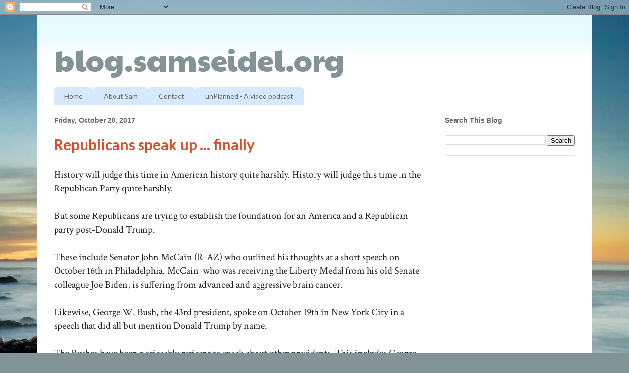

--- FILE ---
content_type: text/html; charset=UTF-8
request_url: http://blog.samseidel.org/2017/10/
body_size: 24473
content:
<!DOCTYPE html>
<html class='v2' dir='ltr' lang='en'>
<head>
<link href='https://www.blogger.com/static/v1/widgets/335934321-css_bundle_v2.css' rel='stylesheet' type='text/css'/>
<meta content='width=1100' name='viewport'/>
<meta content='text/html; charset=UTF-8' http-equiv='Content-Type'/>
<meta content='blogger' name='generator'/>
<link href='http://blog.samseidel.org/favicon.ico' rel='icon' type='image/x-icon'/>
<link href='http://blog.samseidel.org/2017/10/' rel='canonical'/>
<link rel="alternate" type="application/atom+xml" title="blog.samseidel.org - Atom" href="http://blog.samseidel.org/feeds/posts/default" />
<link rel="alternate" type="application/rss+xml" title="blog.samseidel.org - RSS" href="http://blog.samseidel.org/feeds/posts/default?alt=rss" />
<link rel="service.post" type="application/atom+xml" title="blog.samseidel.org - Atom" href="https://www.blogger.com/feeds/1518774740675051774/posts/default" />
<!--Can't find substitution for tag [blog.ieCssRetrofitLinks]-->
<meta content='http://blog.samseidel.org/2017/10/' property='og:url'/>
<meta content='blog.samseidel.org' property='og:title'/>
<meta content='' property='og:description'/>
<title>blog.samseidel.org: October 2017</title>
<style type='text/css'>@font-face{font-family:'Crimson Text';font-style:normal;font-weight:400;font-display:swap;src:url(//fonts.gstatic.com/s/crimsontext/v19/wlp2gwHKFkZgtmSR3NB0oRJfYAhTIfFd3IhG.woff2)format('woff2');unicode-range:U+0102-0103,U+0110-0111,U+0128-0129,U+0168-0169,U+01A0-01A1,U+01AF-01B0,U+0300-0301,U+0303-0304,U+0308-0309,U+0323,U+0329,U+1EA0-1EF9,U+20AB;}@font-face{font-family:'Crimson Text';font-style:normal;font-weight:400;font-display:swap;src:url(//fonts.gstatic.com/s/crimsontext/v19/wlp2gwHKFkZgtmSR3NB0oRJfYQhTIfFd3IhG.woff2)format('woff2');unicode-range:U+0100-02BA,U+02BD-02C5,U+02C7-02CC,U+02CE-02D7,U+02DD-02FF,U+0304,U+0308,U+0329,U+1D00-1DBF,U+1E00-1E9F,U+1EF2-1EFF,U+2020,U+20A0-20AB,U+20AD-20C0,U+2113,U+2C60-2C7F,U+A720-A7FF;}@font-face{font-family:'Crimson Text';font-style:normal;font-weight:400;font-display:swap;src:url(//fonts.gstatic.com/s/crimsontext/v19/wlp2gwHKFkZgtmSR3NB0oRJfbwhTIfFd3A.woff2)format('woff2');unicode-range:U+0000-00FF,U+0131,U+0152-0153,U+02BB-02BC,U+02C6,U+02DA,U+02DC,U+0304,U+0308,U+0329,U+2000-206F,U+20AC,U+2122,U+2191,U+2193,U+2212,U+2215,U+FEFF,U+FFFD;}@font-face{font-family:'Lato';font-style:normal;font-weight:400;font-display:swap;src:url(//fonts.gstatic.com/s/lato/v25/S6uyw4BMUTPHjxAwXiWtFCfQ7A.woff2)format('woff2');unicode-range:U+0100-02BA,U+02BD-02C5,U+02C7-02CC,U+02CE-02D7,U+02DD-02FF,U+0304,U+0308,U+0329,U+1D00-1DBF,U+1E00-1E9F,U+1EF2-1EFF,U+2020,U+20A0-20AB,U+20AD-20C0,U+2113,U+2C60-2C7F,U+A720-A7FF;}@font-face{font-family:'Lato';font-style:normal;font-weight:400;font-display:swap;src:url(//fonts.gstatic.com/s/lato/v25/S6uyw4BMUTPHjx4wXiWtFCc.woff2)format('woff2');unicode-range:U+0000-00FF,U+0131,U+0152-0153,U+02BB-02BC,U+02C6,U+02DA,U+02DC,U+0304,U+0308,U+0329,U+2000-206F,U+20AC,U+2122,U+2191,U+2193,U+2212,U+2215,U+FEFF,U+FFFD;}@font-face{font-family:'Lato';font-style:normal;font-weight:700;font-display:swap;src:url(//fonts.gstatic.com/s/lato/v25/S6u9w4BMUTPHh6UVSwaPGQ3q5d0N7w.woff2)format('woff2');unicode-range:U+0100-02BA,U+02BD-02C5,U+02C7-02CC,U+02CE-02D7,U+02DD-02FF,U+0304,U+0308,U+0329,U+1D00-1DBF,U+1E00-1E9F,U+1EF2-1EFF,U+2020,U+20A0-20AB,U+20AD-20C0,U+2113,U+2C60-2C7F,U+A720-A7FF;}@font-face{font-family:'Lato';font-style:normal;font-weight:700;font-display:swap;src:url(//fonts.gstatic.com/s/lato/v25/S6u9w4BMUTPHh6UVSwiPGQ3q5d0.woff2)format('woff2');unicode-range:U+0000-00FF,U+0131,U+0152-0153,U+02BB-02BC,U+02C6,U+02DA,U+02DC,U+0304,U+0308,U+0329,U+2000-206F,U+20AC,U+2122,U+2191,U+2193,U+2212,U+2215,U+FEFF,U+FFFD;}@font-face{font-family:'Paytone One';font-style:normal;font-weight:400;font-display:swap;src:url(//fonts.gstatic.com/s/paytoneone/v25/0nksC9P7MfYHj2oFtYm2ChTigPvfiwq-FQc.woff2)format('woff2');unicode-range:U+0102-0103,U+0110-0111,U+0128-0129,U+0168-0169,U+01A0-01A1,U+01AF-01B0,U+0300-0301,U+0303-0304,U+0308-0309,U+0323,U+0329,U+1EA0-1EF9,U+20AB;}@font-face{font-family:'Paytone One';font-style:normal;font-weight:400;font-display:swap;src:url(//fonts.gstatic.com/s/paytoneone/v25/0nksC9P7MfYHj2oFtYm2ChTjgPvfiwq-FQc.woff2)format('woff2');unicode-range:U+0100-02BA,U+02BD-02C5,U+02C7-02CC,U+02CE-02D7,U+02DD-02FF,U+0304,U+0308,U+0329,U+1D00-1DBF,U+1E00-1E9F,U+1EF2-1EFF,U+2020,U+20A0-20AB,U+20AD-20C0,U+2113,U+2C60-2C7F,U+A720-A7FF;}@font-face{font-family:'Paytone One';font-style:normal;font-weight:400;font-display:swap;src:url(//fonts.gstatic.com/s/paytoneone/v25/0nksC9P7MfYHj2oFtYm2ChTtgPvfiwq-.woff2)format('woff2');unicode-range:U+0000-00FF,U+0131,U+0152-0153,U+02BB-02BC,U+02C6,U+02DA,U+02DC,U+0304,U+0308,U+0329,U+2000-206F,U+20AC,U+2122,U+2191,U+2193,U+2212,U+2215,U+FEFF,U+FFFD;}</style>
<style id='page-skin-1' type='text/css'><!--
/*
-----------------------------------------------
Blogger Template Style
Name:     Ethereal
Designer: Jason Morrow
URL:      jasonmorrow.etsy.com
----------------------------------------------- */
/* Content
----------------------------------------------- */
body {
font: normal normal 20px Crimson Text;
color: #000000;
background: #829496 url(//themes.googleusercontent.com/image?id=1Bav3n6YtTM44sghc36ZG_h891n4UXxrxpWabDp-uMGw_kJilF5jcm0IQtoM2iS9D_Dbm) no-repeat fixed top center /* Credit: piskunov (http://www.istockphoto.com/file_closeup.php?id=9443247&platform=blogger) */;
}
html body .content-outer {
min-width: 0;
max-width: 100%;
width: 100%;
}
a:link {
text-decoration: none;
color: #d54f2c;
}
a:visited {
text-decoration: none;
color: #a5b65c;
}
a:hover {
text-decoration: underline;
color: #2198a6;
}
.main-inner {
padding-top: 15px;
}
.body-fauxcolumn-outer {
background: transparent none repeat-x scroll top center;
}
.content-fauxcolumns .fauxcolumn-inner {
background: #ffffff url(https://resources.blogblog.com/blogblog/data/1kt/ethereal/bird-2toned-blue-fade.png) repeat-x scroll top left;
border-left: 1px solid #6be3fb;
border-right: 1px solid #6be3fb;
}
/* Flexible Background
----------------------------------------------- */
.content-fauxcolumn-outer .fauxborder-left {
width: 100%;
padding-left: 300px;
margin-left: -300px;
background-color: transparent;
background-image: none;
background-repeat: no-repeat;
background-position: left top;
}
.content-fauxcolumn-outer .fauxborder-right {
margin-right: -299px;
width: 299px;
background-color: transparent;
background-image: none;
background-repeat: no-repeat;
background-position: right top;
}
/* Columns
----------------------------------------------- */
.content-inner {
padding: 0;
}
/* Header
----------------------------------------------- */
.header-inner {
padding: 27px 0 3px;
}
.header-inner .section {
margin: 0 35px;
}
.Header h1 {
font: normal normal 60px Paytone One;
color: #829496;
}
.Header h1 a {
color: #829496;
}
.Header .description {
font-size: 115%;
color: #828282;
}
.header-inner .Header .titlewrapper,
.header-inner .Header .descriptionwrapper {
padding-left: 0;
padding-right: 0;
margin-bottom: 0;
}
/* Tabs
----------------------------------------------- */
.tabs-outer {
position: relative;
background: transparent;
}
.tabs-cap-top, .tabs-cap-bottom {
position: absolute;
width: 100%;
}
.tabs-cap-bottom {
bottom: 0;
}
.tabs-inner {
padding: 0;
}
.tabs-inner .section {
margin: 0 35px;
}
*+html body .tabs-inner .widget li {
padding: 1px;
}
.PageList {
border-bottom: 1px solid #6be3fb;
}
.tabs-inner .widget li.selected a,
.tabs-inner .widget li a:hover {
position: relative;
-moz-border-radius-topleft: 5px;
-moz-border-radius-topright: 5px;
-webkit-border-top-left-radius: 5px;
-webkit-border-top-right-radius: 5px;
-goog-ms-border-top-left-radius: 5px;
-goog-ms-border-top-right-radius: 5px;
border-top-left-radius: 5px;
border-top-right-radius: 5px;
background: #96dbff none ;
color: #ffffff;
}
.tabs-inner .widget li a {
display: inline-block;
margin: 0;
margin-right: 1px;
padding: .65em 1.5em;
font: normal normal 14px Lato;
color: #666666;
background-color: #d5e9ff;
-moz-border-radius-topleft: 5px;
-moz-border-radius-topright: 5px;
-webkit-border-top-left-radius: 5px;
-webkit-border-top-right-radius: 5px;
-goog-ms-border-top-left-radius: 5px;
-goog-ms-border-top-right-radius: 5px;
border-top-left-radius: 5px;
border-top-right-radius: 5px;
}
/* Headings
----------------------------------------------- */
h2 {
font: normal bold 14px Arial, Tahoma, Helvetica, FreeSans, sans-serif;
color: #666666;
}
/* Widgets
----------------------------------------------- */
.main-inner .column-left-inner {
padding: 0 0 0 20px;
}
.main-inner .column-left-inner .section {
margin-right: 0;
}
.main-inner .column-right-inner {
padding: 0 20px 0 0;
}
.main-inner .column-right-inner .section {
margin-left: 0;
}
.main-inner .section {
padding: 0;
}
.main-inner .widget {
padding: 0 0 15px;
margin: 20px 0;
border-bottom: 1px solid #e2e2e2;
}
.main-inner .widget h2 {
margin: 0;
padding: .6em 0 .5em;
}
.footer-inner .widget h2 {
padding: 0 0 .4em;
}
.main-inner .widget h2 + div, .footer-inner .widget h2 + div {
padding-top: 15px;
}
.main-inner .widget .widget-content {
margin: 0;
padding: 15px 0 0;
}
.main-inner .widget ul, .main-inner .widget #ArchiveList ul.flat {
margin: -15px -15px -15px;
padding: 0;
list-style: none;
}
.main-inner .sidebar .widget h2 {
border-bottom: 1px solid #e2e2e2;
}
.main-inner .widget #ArchiveList {
margin: -15px 0 0;
}
.main-inner .widget ul li, .main-inner .widget #ArchiveList ul.flat li {
padding: .5em 15px;
text-indent: 0;
}
.main-inner .widget #ArchiveList ul li {
padding-top: .25em;
padding-bottom: .25em;
}
.main-inner .widget ul li:first-child, .main-inner .widget #ArchiveList ul.flat li:first-child {
border-top: none;
}
.main-inner .widget ul li:last-child, .main-inner .widget #ArchiveList ul.flat li:last-child {
border-bottom: none;
}
.main-inner .widget .post-body ul {
padding: 0 2.5em;
margin: .5em 0;
list-style: disc;
}
.main-inner .widget .post-body ul li {
padding: 0.25em 0;
margin-bottom: .25em;
color: #000000;
border: none;
}
.footer-inner .widget ul {
padding: 0;
list-style: none;
}
.widget .zippy {
color: #d4d4d4;
}
/* Posts
----------------------------------------------- */
.main.section {
margin: 0 20px;
}
body .main-inner .Blog {
padding: 0;
background-color: transparent;
border: none;
}
.main-inner .widget h2.date-header {
border-bottom: 1px solid #e2e2e2;
}
.date-outer {
position: relative;
margin: 15px 0 20px;
}
.date-outer:first-child {
margin-top: 0;
}
.date-posts {
clear: both;
}
.post-outer, .inline-ad {
border-bottom: 1px solid #e2e2e2;
padding: 30px 0;
}
.post-outer {
padding-bottom: 10px;
}
.post-outer:first-child {
padding-top: 0;
border-top: none;
}
.post-outer:last-child, .inline-ad:last-child {
border-bottom: none;
}
.post-body img {
padding: 8px;
}
h3.post-title, h4 {
font: normal bold 30px Lato;
color: #d54f2c;
}
h3.post-title a {
font: normal bold 30px Lato;
color: #d54f2c;
text-decoration: none;
}
h3.post-title a:hover {
color: #2198a6;
text-decoration: underline;
}
.post-header {
margin: 0 0 1.5em;
}
.post-body {
line-height: 1.4;
}
.post-footer {
margin: 1.5em 0 0;
}
#blog-pager {
padding: 15px;
}
.blog-feeds, .post-feeds {
margin: 1em 0;
text-align: center;
}
.post-outer .comments {
margin-top: 2em;
}
/* Comments
----------------------------------------------- */
.comments .comments-content .icon.blog-author {
background-repeat: no-repeat;
background-image: url([data-uri]);
}
.comments .comments-content .loadmore a {
background: #ffffff url(https://resources.blogblog.com/blogblog/data/1kt/ethereal/bird-2toned-blue-fade.png) repeat-x scroll top left;
}
.comments .comments-content .loadmore a {
border-top: 1px solid #e2e2e2;
border-bottom: 1px solid #e2e2e2;
}
.comments .comment-thread.inline-thread {
background: #ffffff url(https://resources.blogblog.com/blogblog/data/1kt/ethereal/bird-2toned-blue-fade.png) repeat-x scroll top left;
}
.comments .continue {
border-top: 2px solid #e2e2e2;
}
/* Footer
----------------------------------------------- */
.footer-inner {
padding: 30px 0;
overflow: hidden;
}
/* Mobile
----------------------------------------------- */
body.mobile  {
background-size: auto
}
.mobile .body-fauxcolumn-outer {
background: ;
}
.mobile .content-fauxcolumns .fauxcolumn-inner {
opacity: 0.75;
}
.mobile .content-fauxcolumn-outer .fauxborder-right {
margin-right: 0;
}
.mobile-link-button {
background-color: #96dbff;
}
.mobile-link-button a:link, .mobile-link-button a:visited {
color: #ffffff;
}
.mobile-index-contents {
color: #444444;
}
.mobile .body-fauxcolumn-outer {
background-size: 100% auto;
}
.mobile .mobile-date-outer {
border-bottom: transparent;
}
.mobile .PageList {
border-bottom: none;
}
.mobile .tabs-inner .section {
margin: 0;
}
.mobile .tabs-inner .PageList .widget-content {
background: #96dbff none;
color: #ffffff;
}
.mobile .tabs-inner .PageList .widget-content .pagelist-arrow {
border-left: 1px solid #ffffff;
}
.mobile .footer-inner {
overflow: visible;
}
body.mobile .AdSense {
margin: 0 -10px;
}

--></style>
<style id='template-skin-1' type='text/css'><!--
body {
min-width: 1130px;
}
.content-outer, .content-fauxcolumn-outer, .region-inner {
min-width: 1130px;
max-width: 1130px;
_width: 1130px;
}
.main-inner .columns {
padding-left: 0;
padding-right: 300px;
}
.main-inner .fauxcolumn-center-outer {
left: 0;
right: 300px;
/* IE6 does not respect left and right together */
_width: expression(this.parentNode.offsetWidth -
parseInt("0") -
parseInt("300px") + 'px');
}
.main-inner .fauxcolumn-left-outer {
width: 0;
}
.main-inner .fauxcolumn-right-outer {
width: 300px;
}
.main-inner .column-left-outer {
width: 0;
right: 100%;
margin-left: -0;
}
.main-inner .column-right-outer {
width: 300px;
margin-right: -300px;
}
#layout {
min-width: 0;
}
#layout .content-outer {
min-width: 0;
width: 800px;
}
#layout .region-inner {
min-width: 0;
width: auto;
}
body#layout div.add_widget {
padding: 8px;
}
body#layout div.add_widget a {
margin-left: 32px;
}
--></style>
<style>
    body {background-image:url(\/\/themes.googleusercontent.com\/image?id=1Bav3n6YtTM44sghc36ZG_h891n4UXxrxpWabDp-uMGw_kJilF5jcm0IQtoM2iS9D_Dbm);}
    
@media (max-width: 200px) { body {background-image:url(\/\/themes.googleusercontent.com\/image?id=1Bav3n6YtTM44sghc36ZG_h891n4UXxrxpWabDp-uMGw_kJilF5jcm0IQtoM2iS9D_Dbm&options=w200);}}
@media (max-width: 400px) and (min-width: 201px) { body {background-image:url(\/\/themes.googleusercontent.com\/image?id=1Bav3n6YtTM44sghc36ZG_h891n4UXxrxpWabDp-uMGw_kJilF5jcm0IQtoM2iS9D_Dbm&options=w400);}}
@media (max-width: 800px) and (min-width: 401px) { body {background-image:url(\/\/themes.googleusercontent.com\/image?id=1Bav3n6YtTM44sghc36ZG_h891n4UXxrxpWabDp-uMGw_kJilF5jcm0IQtoM2iS9D_Dbm&options=w800);}}
@media (max-width: 1200px) and (min-width: 801px) { body {background-image:url(\/\/themes.googleusercontent.com\/image?id=1Bav3n6YtTM44sghc36ZG_h891n4UXxrxpWabDp-uMGw_kJilF5jcm0IQtoM2iS9D_Dbm&options=w1200);}}
/* Last tag covers anything over one higher than the previous max-size cap. */
@media (min-width: 1201px) { body {background-image:url(\/\/themes.googleusercontent.com\/image?id=1Bav3n6YtTM44sghc36ZG_h891n4UXxrxpWabDp-uMGw_kJilF5jcm0IQtoM2iS9D_Dbm&options=w1600);}}
  </style>
<link href='https://www.blogger.com/dyn-css/authorization.css?targetBlogID=1518774740675051774&amp;zx=7933163d-452c-4fe7-882a-c8ab64e1985e' media='none' onload='if(media!=&#39;all&#39;)media=&#39;all&#39;' rel='stylesheet'/><noscript><link href='https://www.blogger.com/dyn-css/authorization.css?targetBlogID=1518774740675051774&amp;zx=7933163d-452c-4fe7-882a-c8ab64e1985e' rel='stylesheet'/></noscript>
<meta name='google-adsense-platform-account' content='ca-host-pub-1556223355139109'/>
<meta name='google-adsense-platform-domain' content='blogspot.com'/>

</head>
<body class='loading variant-hummingBirds2'>
<div class='navbar section' id='navbar' name='Navbar'><div class='widget Navbar' data-version='1' id='Navbar1'><script type="text/javascript">
    function setAttributeOnload(object, attribute, val) {
      if(window.addEventListener) {
        window.addEventListener('load',
          function(){ object[attribute] = val; }, false);
      } else {
        window.attachEvent('onload', function(){ object[attribute] = val; });
      }
    }
  </script>
<div id="navbar-iframe-container"></div>
<script type="text/javascript" src="https://apis.google.com/js/platform.js"></script>
<script type="text/javascript">
      gapi.load("gapi.iframes:gapi.iframes.style.bubble", function() {
        if (gapi.iframes && gapi.iframes.getContext) {
          gapi.iframes.getContext().openChild({
              url: 'https://www.blogger.com/navbar/1518774740675051774?origin\x3dhttp://blog.samseidel.org',
              where: document.getElementById("navbar-iframe-container"),
              id: "navbar-iframe"
          });
        }
      });
    </script><script type="text/javascript">
(function() {
var script = document.createElement('script');
script.type = 'text/javascript';
script.src = '//pagead2.googlesyndication.com/pagead/js/google_top_exp.js';
var head = document.getElementsByTagName('head')[0];
if (head) {
head.appendChild(script);
}})();
</script>
</div></div>
<div class='body-fauxcolumns'>
<div class='fauxcolumn-outer body-fauxcolumn-outer'>
<div class='cap-top'>
<div class='cap-left'></div>
<div class='cap-right'></div>
</div>
<div class='fauxborder-left'>
<div class='fauxborder-right'></div>
<div class='fauxcolumn-inner'>
</div>
</div>
<div class='cap-bottom'>
<div class='cap-left'></div>
<div class='cap-right'></div>
</div>
</div>
</div>
<div class='content'>
<div class='content-fauxcolumns'>
<div class='fauxcolumn-outer content-fauxcolumn-outer'>
<div class='cap-top'>
<div class='cap-left'></div>
<div class='cap-right'></div>
</div>
<div class='fauxborder-left'>
<div class='fauxborder-right'></div>
<div class='fauxcolumn-inner'>
</div>
</div>
<div class='cap-bottom'>
<div class='cap-left'></div>
<div class='cap-right'></div>
</div>
</div>
</div>
<div class='content-outer'>
<div class='content-cap-top cap-top'>
<div class='cap-left'></div>
<div class='cap-right'></div>
</div>
<div class='fauxborder-left content-fauxborder-left'>
<div class='fauxborder-right content-fauxborder-right'></div>
<div class='content-inner'>
<header>
<div class='header-outer'>
<div class='header-cap-top cap-top'>
<div class='cap-left'></div>
<div class='cap-right'></div>
</div>
<div class='fauxborder-left header-fauxborder-left'>
<div class='fauxborder-right header-fauxborder-right'></div>
<div class='region-inner header-inner'>
<div class='header section' id='header' name='Header'><div class='widget Header' data-version='1' id='Header1'>
<div id='header-inner'>
<div class='titlewrapper'>
<h1 class='title'>
<a href='http://blog.samseidel.org/'>
blog.samseidel.org
</a>
</h1>
</div>
<div class='descriptionwrapper'>
<p class='description'><span>
</span></p>
</div>
</div>
</div></div>
</div>
</div>
<div class='header-cap-bottom cap-bottom'>
<div class='cap-left'></div>
<div class='cap-right'></div>
</div>
</div>
</header>
<div class='tabs-outer'>
<div class='tabs-cap-top cap-top'>
<div class='cap-left'></div>
<div class='cap-right'></div>
</div>
<div class='fauxborder-left tabs-fauxborder-left'>
<div class='fauxborder-right tabs-fauxborder-right'></div>
<div class='region-inner tabs-inner'>
<div class='tabs section' id='crosscol' name='Cross-Column'><div class='widget PageList' data-version='1' id='PageList1'>
<h2>Pages</h2>
<div class='widget-content'>
<ul>
<li>
<a href='http://blog.samseidel.org/'>Home</a>
</li>
<li>
<a href='http://blog.samseidel.org/p/about.html'>About Sam</a>
</li>
<li>
<a href='http://blog.samseidel.org/p/contact.html'>Contact</a>
</li>
<li>
<a href='http://blog.samseidel.org/p/unplanned-video-podcast.html'>unPlanned - A video podcast</a>
</li>
</ul>
<div class='clear'></div>
</div>
</div></div>
<div class='tabs no-items section' id='crosscol-overflow' name='Cross-Column 2'></div>
</div>
</div>
<div class='tabs-cap-bottom cap-bottom'>
<div class='cap-left'></div>
<div class='cap-right'></div>
</div>
</div>
<div class='main-outer'>
<div class='main-cap-top cap-top'>
<div class='cap-left'></div>
<div class='cap-right'></div>
</div>
<div class='fauxborder-left main-fauxborder-left'>
<div class='fauxborder-right main-fauxborder-right'></div>
<div class='region-inner main-inner'>
<div class='columns fauxcolumns'>
<div class='fauxcolumn-outer fauxcolumn-center-outer'>
<div class='cap-top'>
<div class='cap-left'></div>
<div class='cap-right'></div>
</div>
<div class='fauxborder-left'>
<div class='fauxborder-right'></div>
<div class='fauxcolumn-inner'>
</div>
</div>
<div class='cap-bottom'>
<div class='cap-left'></div>
<div class='cap-right'></div>
</div>
</div>
<div class='fauxcolumn-outer fauxcolumn-left-outer'>
<div class='cap-top'>
<div class='cap-left'></div>
<div class='cap-right'></div>
</div>
<div class='fauxborder-left'>
<div class='fauxborder-right'></div>
<div class='fauxcolumn-inner'>
</div>
</div>
<div class='cap-bottom'>
<div class='cap-left'></div>
<div class='cap-right'></div>
</div>
</div>
<div class='fauxcolumn-outer fauxcolumn-right-outer'>
<div class='cap-top'>
<div class='cap-left'></div>
<div class='cap-right'></div>
</div>
<div class='fauxborder-left'>
<div class='fauxborder-right'></div>
<div class='fauxcolumn-inner'>
</div>
</div>
<div class='cap-bottom'>
<div class='cap-left'></div>
<div class='cap-right'></div>
</div>
</div>
<!-- corrects IE6 width calculation -->
<div class='columns-inner'>
<div class='column-center-outer'>
<div class='column-center-inner'>
<div class='main section' id='main' name='Main'><div class='widget Blog' data-version='1' id='Blog1'>
<div class='blog-posts hfeed'>

          <div class="date-outer">
        
<h2 class='date-header'><span>Friday, October 20, 2017</span></h2>

          <div class="date-posts">
        
<div class='post-outer'>
<div class='post hentry uncustomized-post-template' itemprop='blogPost' itemscope='itemscope' itemtype='http://schema.org/BlogPosting'>
<meta content='1518774740675051774' itemprop='blogId'/>
<meta content='7665235805363662131' itemprop='postId'/>
<a name='7665235805363662131'></a>
<h3 class='post-title entry-title' itemprop='name'>
<a href='http://blog.samseidel.org/2017/10/republicans-speak-up-finally.html'>Republicans speak up ... finally</a>
</h3>
<div class='post-header'>
<div class='post-header-line-1'></div>
</div>
<div class='post-body entry-content' id='post-body-7665235805363662131' itemprop='description articleBody'>
<div data-reactid="262" style="background-color: white; box-sizing: inherit; color: #202020;">
<span style="font-family: inherit;">History will judge this time in American history quite harshly. History will judge this time in the Republican Party quite harshly.</span></div>
<div data-reactid="262" style="background-color: white; box-sizing: inherit; color: #202020;">
<span style="font-family: inherit;"><br /></span></div>
<div data-reactid="262" style="background-color: white; box-sizing: inherit; color: #202020;">
<span style="font-family: inherit;">But some Republicans are trying to establish the foundation for an America and a Republican party post-Donald Trump.&nbsp;</span></div>
<div data-reactid="262" style="background-color: white; box-sizing: inherit; color: #202020;">
<span style="font-family: inherit;"><br /></span></div>
<div data-reactid="262" style="background-color: white; box-sizing: inherit; color: #202020;">
<span style="font-family: inherit;">These include Senator John McCain (R-AZ) who outlined his thoughts at a short speech on October 16th in Philadelphia. McCain, who was receiving the Liberty Medal from his old Senate colleague Joe Biden, is suffering from advanced and aggressive brain cancer.&nbsp;&nbsp;</span></div>
<div data-reactid="262" style="background-color: white; box-sizing: inherit; color: #202020;">
<span style="font-family: inherit;"><br /></span></div>
<div data-reactid="262" style="background-color: white; box-sizing: inherit; color: #202020;">
<span style="font-family: inherit;">Likewise, George W. Bush, the 43rd president, spoke on October 19th in New York City in a speech that did all but mention Donald Trump by name.&nbsp;</span><br />
<span style="font-family: inherit;"><br /></span>
<span style="font-family: inherit;">The Bushes have been noticeably reticent to speak about other presidents. This includes George H.W. Bush who maintained his silence during the Clinton years, and George W. Bush, who refrained from critiquing President Obama.</span></div>
<div data-reactid="262" style="background-color: white; box-sizing: inherit; color: #202020;">
<span style="font-family: inherit;"><br /></span></div>
<div data-reactid="262" style="background-color: white; box-sizing: inherit; color: #202020;">
<span style="font-family: inherit;">Will they succeed? This is yet to be seen. Nick Confessore of the New York Times feels as though Bush, McCain and Barack Obama (who also spoke critically of President Trump this week) all represent the former centers of power that Trump's election repudiated.&nbsp;</span></div>
<div data-reactid="262" style="background-color: white; box-sizing: inherit; color: #202020;">
<span style="font-family: inherit;"><br /></span></div>
<div data-reactid="262" style="background-color: white; box-sizing: inherit; color: #202020;">
<span style="font-family: inherit;">Confessore is undoubtedly correct in believing that we shall never return to a pre-Trump political order in the country. Donald Trump has smashed that beyond recognition. Nevertheless, the need for a coherent domestic and foreign policy in the Republican Party will be as needed when Trump leaves office as it is now. Both McCain and Bush are trying to outline the broad parameters of that time in their speeches now. They are also arguing that the experiences of today are the exception, not the norm in American political discuourse.&nbsp;</span></div>
<div data-reactid="262" style="background-color: white; box-sizing: inherit; color: #202020;">
<span style="font-family: inherit;"><br /></span></div>
<div data-reactid="262" style="background-color: white; box-sizing: inherit; color: #202020;">
<span style="font-family: inherit;">We hope for the sake of this nation that they are correct.</span><br />
<span style="font-family: inherit;"><br /></span>
<span style="font-family: inherit;"><br /></span>
<span style="font-family: inherit;"><i>John McCain, October 16, 2017, Philadelphia, PA on accepting the Liberty Medal:</i></span></div>
<div data-reactid="262" style="background-color: white; box-sizing: inherit; color: #202020;">
<span style="font-family: inherit;"><br /></span></div>
<div data-reactid="262" style="background-color: white; box-sizing: inherit; color: #202020;">
<blockquote class="tr_bq">
<span style="font-family: inherit;">Thank you, Joe, my old, dear friend, for those mostly undeserved kind words. Vice President Biden and I have known each other for a lot of years now, more than forty, if you&#8217;re counting. We knew each other back when we were young and handsome and smarter than everyone else but were too modest to say so.</span>&nbsp;</blockquote>
<blockquote class="tr_bq">
<span style="font-family: inherit;"></span><span style="font-family: inherit;">Joe was already a senator, and I was the Navy&#8217;s liaison to the Senate. My duties included escorting senate delegations on overseas trips, and in that capacity, I supervised the disposition of the delegation&#8217;s luggage, which could require &#8211; now and again &#8211; when no one of lower rank was available for the job &#8211; that I carry someone worthy&#8217;s bag. Once or twice that worthy turned out to be the young senator from Delaware. I&#8217;ve resented it ever since.&nbsp;</span>&nbsp;</blockquote>
<blockquote class="tr_bq">
<span style="font-family: inherit;"></span><span style="font-family: inherit;">Joe has heard me joke about that before. I hope he has heard, too, my profession of gratitude for his friendship these many years. It has meant a lot to me. We served in the Senate together for over twenty years, during some eventful times, as we passed from young men to the fossils who appear before you this evening.</span>&nbsp;</blockquote>
<blockquote class="tr_bq">
<span style="font-family: inherit;"></span><span style="font-family: inherit;">We didn&#8217;t always agree on the issues. We often argued &#8211; sometimes passionately. But we believed in each other&#8217;s patriotism and the sincerity of each other&#8217;s convictions. We believed in the institution we were privileged to serve in. We believed in our mutual responsibility to help make the place work and to cooperate in finding solutions to our country&#8217;s problems. We believed in our country and in our country&#8217;s indispensability to international peace and stability and to the progress of humanity. And through it all, whether we argued or agreed, Joe was good company. Thank you, old friend, for your company and your service to America.&nbsp;</span>&nbsp;</blockquote>
<blockquote class="tr_bq">
<span style="font-family: inherit;"></span><span style="font-family: inherit;">Thank you, too, to the National Constitution Center, and everyone associated with it for this award. Thank you for that video, and for the all too generous compliments paid to me this evening. I&#8217;m aware of the prestigious company the Liberty Medal places me in. I&#8217;m humbled by it, and I&#8217;ll try my best not to prove too unworthy of it.&nbsp;</span>&nbsp;</blockquote>
<blockquote class="tr_bq">
<span style="font-family: inherit;"></span><span style="font-family: inherit;">Some years ago, I was present at an event where an earlier Liberty Medal recipient spoke about America&#8217;s values and the sacrifices made for them. It was 1991, and I was attending the ceremony commemorating the 50<span data-reactid="269" style="box-sizing: inherit; line-height: 0; position: relative; top: -0.5em; vertical-align: baseline;">th</span>&nbsp;anniversary of the attack on Pearl Harbor. The World War II veteran, estimable patriot and good man, President George H.W. Bush, gave a moving speech at the&nbsp;<i data-reactid="271" style="box-sizing: inherit;">USS Arizona&nbsp;</i>memorial. I remember it very well. His voice was thick with emotion as he neared the end of his address. I imagine he was thinking not only of the brave Americans who lost their lives on December 7, 1941, but of the friends he had served with and lost in the Pacific where he had been the Navy&#8217;s youngest aviator.&nbsp;</span>&nbsp;</blockquote>
<blockquote class="tr_bq">
<span style="font-family: inherit;"></span><span style="font-family: inherit;">&#8216;Look at the water here, clear and quiet &#8230;&#8217; he directed, &#8216;One day, in what now seems another lifetime, it wrapped its arms around the finest sons any nation could ever have, and it carried them to a better world.&#8217;&nbsp;</span>&nbsp;</blockquote>
<blockquote class="tr_bq">
<span style="font-family: inherit;"></span><span style="font-family: inherit;">He could barely get out the last line, &#8216;May God bless them, and may God bless America, the most wondrous land on earth.&#8217;&nbsp;</span>&nbsp;</blockquote>
<blockquote class="tr_bq">
<span style="font-family: inherit;"></span><span style="font-family: inherit;">The most wondrous land on earth, indeed. I&#8217;ve had the good fortune to spend sixty years in service to this wondrous land. It has not been perfect service, to be sure, and there were probably times when the country might have benefited from a little less of my help. But I&#8217;ve tried to deserve the privilege as best I can, and I&#8217;ve been repaid a thousand times over with adventures, with good company, and with the satisfaction of serving something more important than myself, of being a bit player in the extraordinary story of America. And I am so very grateful.&nbsp;</span>&nbsp;</blockquote>
<blockquote class="tr_bq">
<span style="font-family: inherit;"></span><span style="font-family: inherit;">What a privilege it is to serve this big, boisterous, brawling, intemperate, striving, daring, beautiful, bountiful, brave, magnificent country. With all our flaws, all our mistakes, with all the frailties of human nature as much on display as our virtues, with all the rancor and anger of our politics, we are blessed.</span>&nbsp;</blockquote>
<blockquote class="tr_bq">
<span style="font-family: inherit;"></span><span style="font-family: inherit;">We are living in the land of the free, the land where anything is possible, the land of the immigrant&#8217;s dream, the land with the storied past forgotten in the rush to the imagined future, the land that repairs and reinvents itself, the land where a person can escape the consequences of a self-centered youth and know the satisfaction of sacrificing for an ideal, the land where you can go from aimless rebellion to a noble cause, and from the bottom of your class to your party&#8217;s nomination for president.&nbsp;</span>&nbsp;</blockquote>
<blockquote class="tr_bq">
<span style="font-family: inherit;"></span><span style="font-family: inherit;">We are blessed, and we have been a blessing to humanity in turn. The international order we helped build from the ashes of world war, and that we defend to this day, has liberated more people from tyranny and poverty than ever before in history. This wondrous land has shared its treasures and ideals and shed the blood of its finest patriots to help make another, better world. And as we did so, we made our own civilization more just, freer, more accomplished and prosperous than the America that existed when I watched my father go off to war on December 7, 1941.&nbsp;</span>&nbsp;</blockquote>
<blockquote class="tr_bq">
<span style="font-family: inherit;"></span><span style="font-family: inherit;">To fear the world we have organized and led for three-quarters of a century, to abandon the ideals we have advanced around the globe, to refuse the obligations of international leadership and our duty to remain 'the last best hope of earth' for the sake of some half-baked, spurious nationalism cooked up by people who would rather find scapegoats than solve problems is as unpatriotic as an attachment to any other tired dogma of the past that Americans consigned to the ash heap of history.&nbsp;</span>&nbsp;</blockquote>
<blockquote class="tr_bq">
<span style="font-family: inherit;"></span><span style="font-family: inherit;">We live in a land made of ideals, not blood and soil. We are the custodians of those ideals at home, and their champion abroad. We have done great good in the world. That leadership has had its costs, but we have become incomparably powerful and wealthy as we did. We have a moral obligation to continue in our just cause, and we would bring more than shame on ourselves if we don&#8217;t. We will not thrive in a world where our leadership and ideals are absent. We wouldn&#8217;t deserve to.&nbsp;</span>&nbsp;</blockquote>
<blockquote class="tr_bq">
<span style="font-family: inherit;"></span><span style="font-family: inherit;">I am the luckiest guy on earth. I have served America&#8217;s cause &#8211; the cause of our security and the security of our friends, the cause of freedom and equal justice &#8211; all my adult life. I haven&#8217;t always served it well. I haven&#8217;t even always appreciated what I was serving. But among the few compensations of old age is the acuity of hindsight. I see now that I was part of something important that drew me along in its wake even when I was diverted by other interests. I was, knowingly or not, along for the ride as America made the future better than the past.&nbsp;</span>&nbsp;</blockquote>
<blockquote class="tr_bq">
<span style="font-family: inherit;"></span><span style="font-family: inherit;">And I have enjoyed it, every single day of it, the good ones and the not so good ones. I&#8217;ve been inspired by the service of better patriots than me. I&#8217;ve seen Americans make sacrifices for our country and her causes and for people who were strangers to them but for our common humanity, sacrifices that were much harder than the service asked of me. And I&#8217;ve seen the good they have done, the lives they freed from tyranny and injustice, the hope they encouraged, the dreams they made achievable.&nbsp;</span>&nbsp;</blockquote>
<blockquote class="tr_bq">
<span style="font-family: inherit;"></span><span style="font-family: inherit;">May God bless them. May God bless America, and give us the strength and wisdom, the generosity and compassion, to do our duty for this wondrous land, and for the world that counts on us. With all its suffering and dangers, the world still looks to the example and leadership of America to become, another, better place. What greater cause could anyone ever serve.</span>&nbsp;</blockquote>
<blockquote class="tr_bq">
<span style="font-family: inherit;"></span><span style="font-family: inherit;">Thank you again for this honor. I&#8217;ll treasure it.</span></blockquote>
</div>
<div data-reactid="284" style="background-color: white; box-sizing: inherit; color: #202020;">
<br />
<br /></div>
<div data-reactid="284" style="background-color: white; box-sizing: inherit; color: #202020;">
<span style="font-family: inherit;"><i>George W. Bush, October 19, 2017, in New York City:</i></span></div>
<div data-reactid="284" style="background-color: white; box-sizing: inherit; color: #202020;">
<span style="font-family: inherit;"><br /></span></div>
<div class="p1">
<blockquote class="tr_bq">
<span style="font-family: inherit;">Thank you all. Thank you. Ok, Padilla gracias. So, I painted Ramon. I wish you were still standing here. It&#8217;s a face only a mother could love &#8211; no, it&#8217;s a fabulous face. (Laughter.) I love you Ramon, thank you very much for being here.</span></blockquote>
<blockquote class="tr_bq">
<span style="font-family: inherit;">And, Grace Jo thank you for your testimony. And, big Tim. I got to know Tim as a result of Presidential Leadership Scholars at the Bush Center along with the Clinton Foundation, with help from 41 and LBJ&#8217;s libraries.</span>&nbsp;</blockquote>
<blockquote class="tr_bq">
<span style="font-family: inherit;"></span><span style="font-family: inherit;">I am thrilled that friends of ours from Afghanistan, China, North Korea, and Venezuela are here as well. These are people who have experienced the absence of freedom and they know what it&#8217;s like and they know there is a better alternative to tyranny.</span><span style="font-family: inherit;"><br /></span><span style="font-family: inherit;">Laura and I are thrilled that the Bush Center supporters are here. Bernie [Tom Bernstein], I want to thank you and your committee. I call him Bernie. (Laughter.)</span></blockquote>
<blockquote class="tr_bq">
<span style="font-family: inherit;">It&#8217;s amazing to have Secretary Albright share the stage with Condi and Ambassador Haley. For those of you that kind of take things for granted, that&#8217;s a big deal. (Laughter and Applause.) Thank you.</span></blockquote>
<blockquote class="tr_bq">
<span style="font-family: inherit;">We are gathered in the cause of liberty this is a unique moment. The great democracies face new and serious threats &#8211; yet seem to be losing confidence in their own calling and competence. Economic, political and national security challenges proliferate, and they are made worse by the tendency to turn inward. The health of the democratic spirit itself is at issue. And the renewal of that spirit is the urgent task at hand.</span></blockquote>
<blockquote class="tr_bq">
<span style="font-family: inherit;">Since World War II, America has encouraged and benefited from the global advance of free markets, from the strength of democratic alliances, and from the advance of free societies. At one level, this has been a raw calculation of interest. The 20th&nbsp;century featured some of the worst horrors of history because dictators committed them. Free nations are less likely to threaten and fight each other.</span>&nbsp;</blockquote>
<blockquote class="tr_bq">
<span style="font-family: inherit;">And free trade helped make America into a global economic power.</span></blockquote>
<blockquote class="tr_bq">
<span style="font-family: inherit;">For more than 70 years, the presidents of both parties believed that American security and prosperity were directly tied to the success of freedom in the world. And they knew that the success depended, in large part, on U.S. leadership. This mission came naturally, because it expressed the DNA of American idealism.</span></blockquote>
<blockquote class="tr_bq">
<span style="font-family: inherit;">We know, deep down, that repression is not the wave of the future. We know that the desire for freedom is not confined to, or owned by, any culture; it is the inborn hope of our humanity. We know that free governments are the only way to ensure that the strong are just and the weak are valued. And we know that when we lose sight of our ideals, it is not democracy that has failed. It is the failure of those charged with preserving and protecting democracy.</span></blockquote>
<blockquote class="tr_bq">
<span style="font-family: inherit;">This is not to underestimate the historical obstacles to the development of democratic institutions and a democratic culture. Such problems nearly destroyed our country &#8211; and that should encourage a spirit of humility and a patience with others. Freedom is not merely a political menu option, or a foreign policy fad; it should be the defining commitment of our country, and the hope of the world.</span></blockquote>
<blockquote class="tr_bq">
<span style="font-family: inherit;">That appeal is proved not just by the content of people&#8217;s hopes, but a noteworthy hypocrisy: No democracy pretends to be a tyranny. Most tyrannies pretend they are democracies. Democracy remains the definition of political legitimacy. That has not changed, and that will not change.</span>&nbsp;</blockquote>
<blockquote class="tr_bq">
<span style="font-family: inherit;"></span><span style="font-family: inherit;">Yet for years, challenges have been gathering to the principles we hold dear. And, we must take them seriously. Some of these problems are external and obvious. Here in New York City, you know the threat of terrorism all too well. It is being fought even now on distant frontiers and in the hidden world of intelligence and surveillance. There is the frightening, evolving threat of nuclear proliferation and outlaw regimes. And there is an aggressive challenge by Russia and China to the norms and rules of the global order &#8211; proposed revisions that always seem to involve less respect for the rights of free nations and less freedom for the individual.</span></blockquote>
<blockquote class="tr_bq">
<span style="font-family: inherit;">These matters would be difficult under any circumstances. They are further complicated by a trend in western countries away from global engagement and democratic confidence. Parts of Europe have developed an identity crisis. We have seen insolvency, economic stagnation, youth unemployment, anger about immigration, resurgent ethno-nationalism, and deep questions about the meaning and durability of the European Union.</span></blockquote>
<blockquote class="tr_bq">
<span style="font-family: inherit;">America is not immune from these trends. In recent decades, public confidence in our institutions has declined. Our governing class has often been paralyzed in the face of obvious and pressing needs. The American dream of upward mobility seems out of reach for some who feel left behind in a changing economy. Discontent deepened and sharpened partisan conflicts. Bigotry seems emboldened. Our politics seems more vulnerable to conspiracy theories and outright fabrication.</span></blockquote>
<blockquote class="tr_bq">
<span style="font-family: inherit;">There are some signs that the intensity of support for democracy itself has waned, especially among the young, who never experienced the galvanizing moral clarity of the Cold War, or never focused on the ruin of entire nations by socialist central planning. Some have called this &#8220;democratic deconsolidation.&#8221; Really, it seems to be a combination of weariness, frayed tempers, and forgetfulness.</span></blockquote>
<blockquote class="tr_bq">
<span style="font-family: inherit;">We have seen our discourse degraded by casual cruelty. At times, it can seem like the forces pulling us apart are stronger than the forces binding us together. Argument turns too easily into animosity. Disagreement escalates into dehumanization. Too often, we judge other groups by their worst examples while judging ourselves by our best intentions &#8211; forgetting the image of God we should see in each other.</span></blockquote>
<blockquote class="tr_bq">
<span style="font-family: inherit;">We&#8217;ve seen nationalism distorted into nativism &#8211; forgotten the dynamism that immigration has always brought to America. We see a fading confidence in the value of free markets and international trade &#8211; forgetting that conflict, instability, and poverty follow in the wake of protectionism.</span></blockquote>
<blockquote class="tr_bq">
<span style="font-family: inherit;">We have seen the return of isolationist sentiments &#8211; forgetting that American security is directly threatened by the chaos and despair of distant places, where threats such as terrorism, infectious disease, criminal gangs and drug trafficking tend to emerge.</span><span style="font-family: inherit;"><br /></span><span style="font-family: inherit;">In all these ways, we need to recall and recover our own identity. Americans have a great advantage: To renew our country, we only need to remember our values.</span>&nbsp;</blockquote>
<blockquote class="tr_bq">
<span style="font-family: inherit;"></span><span style="font-family: inherit;">This is part of the reason we meet here today. How do we begin to encourage a new, 21st century American consensus on behalf of democratic freedom and free markets? That&#8217;s the question I posed to scholars at the Bush Institute. That is what Pete Wehner and Tom Melia, who are with us today, have answered with &#8220;The Spirit of Liberty: At Home, In The World,&#8221; a Call to Action paper.</span>&nbsp;</blockquote>
<blockquote class="tr_bq">
<span style="font-family: inherit;"></span><span style="font-family: inherit;">The recommendations come in broad categories. Here they are: First, America must harden its own defenses. Our country must show resolve and resilience in the face of external attacks on our democracy. And that begins with confronting a new era of cyber threats.</span>&nbsp;</blockquote>
<blockquote class="tr_bq">
<span style="font-family: inherit;">America is experiencing the sustained attempt by a hostile power to feed and exploit our country&#8217;s divisions. According to our intelligence services, the Russian government has made a project of turning Americans against each other. This effort is broad, systematic and stealthy, it&#8217;s conducted across a range of social media platforms. Ultimately, this assault won&#8217;t succeed. But foreign aggressions &#8211; including cyber-attacks, disinformation and financial influence &#8211; should not be downplayed or tolerated. This is a clear case where the strength of our democracy begins at home. We must secure our electoral infrastructure and protect our electoral system from subversion.</span>&nbsp;</blockquote>
<blockquote class="tr_bq">
<span style="font-family: inherit;">The second category of recommendations concerns the projection of American leadership &#8211; maintaining America&#8217;s role in sustaining and defending an international order rooted in freedom and free markets.</span>&nbsp;</blockquote>
<blockquote class="tr_bq">
<span style="font-family: inherit;">Our security and prosperity are only found in wise, sustained, global engagement: In the cultivation of new markets for American goods. In the confrontation of security challenges before they fully materialize and arrive on our shores. In the fostering of global health and development as alternatives to suffering and resentment. In the attraction of talent, energy and enterprise from all over the world. In serving as a shining hope for refugees and a voice for dissidents, human rights defenders, and the oppressed.</span><span style="font-family: inherit;"><br /></span><span style="font-family: inherit;">We should not be blind to the economic and social dislocations caused by globalization. People are hurting. They are angry. And, they are frustrated. We must hear them and help them. But we can&#8217;t wish globalization away, any more than we could wish away the agricultural revolution or the industrial revolution. One strength of free societies is their ability to adapt to economic and social disruptions.&nbsp;</span></blockquote>
<blockquote class="tr_bq">
<span style="font-family: inherit;">And that should be our goal: to prepare American workers for new opportunities, to care in practical, empowering ways for those who may feel left behind. The first step should be to enact policies that encourage robust economic growth by unlocking the potential of the private sector, and for unleashing the creativity and compassion of this country.</span><span style="font-family: inherit;"><br /></span><span style="font-family: inherit;">A third focus of this document is strengthening democratic citizenship. And here we must put particular emphasis on the values and views of the young.</span></blockquote>
<blockquote class="tr_bq">
<span style="font-family: inherit;">Our identity as a nation &#8211; unlike many other nations &#8211; is not determined by geography or ethnicity, by soil or blood. Being an American involves the embrace of high ideals and civic responsibility. We become the heirs of Thomas Jefferson by accepting the ideal of human dignity found in the Declaration of Independence. We become the heirs of James Madison by understanding the genius and values of the U.S. Constitution. We become the heirs of Martin Luther King, Jr., by recognizing one another not by the color of their skin, but by the content of their character.</span>&nbsp;</blockquote>
<blockquote class="tr_bq">
<span style="font-family: inherit;"></span><span style="font-family: inherit;">This means that people of every race, religion, and ethnicity can be fully and equally American. It means that bigotry or white supremacy in any form is blasphemy against the American creed. (Applause.)</span></blockquote>
<blockquote class="tr_bq">
<span style="font-family: inherit;">And it means that the very identity of our nation depends on the passing of civic ideals to the next generation.</span>&nbsp;</blockquote>
<blockquote class="tr_bq">
<span style="font-family: inherit;"></span><span style="font-family: inherit;">We need a renewed emphasis on civic learning in schools. And our young people need positive role models. Bullying and prejudice in our public life sets a national tone, provides permission for cruelty and bigotry, and compromises the moral education of children. The only way to pass along civic values is to first live up to them.</span>&nbsp;</blockquote>
<blockquote class="tr_bq">
<span style="font-family: inherit;">Finally, the Call to Action calls on the major institutions of our democracy, public and private, to consciously and urgently attend to the problem of declining trust.</span><span style="font-family: inherit;">For example, our democracy needs a media that is transparent, accurate and fair. Our democracy needs religious institutions that demonstrate integrity and champion civil discourse. Our democracy needs institutions of higher learning that are examples of truth and free expression.</span>&nbsp;</blockquote>
<blockquote class="tr_bq">
<span style="font-family: inherit;">In short, it is time for American institutions to step up and provide cultural and moral leadership for this nation.</span>&nbsp;</blockquote>
<blockquote class="tr_bq">
<span style="font-family: inherit;">Ten years ago, I attended a Conference on Democracy and Security in Prague. The goal was to put human rights and human freedom at the center of our relationships with repressive governments. The Prague Charter, signed by champions of liberty Vaclav Havel, Natan Sharansky, Jose Maria Aznar, called for the isolation and ostracism of regimes that suppress peaceful opponents by threats or violence.</span>&nbsp;</blockquote>
<blockquote class="tr_bq">
<span style="font-family: inherit;">Little did we know that, a decade later, a crisis of confidence would be developing within the core democracies, making the message of freedom more inhibited and wavering. Little did we know that repressive governments would be undertaking a major effort to encourage division in western societies and to undermine the legitimacy of elections.</span><span style="font-family: inherit;"><br /></span><span style="font-family: inherit;">Repressive rivals, along with skeptics here at home, misunderstand something important. It is the great advantage of free societies that we creatively adapt to challenges, without the direction of some central authority. Self-correction is the secret strength of freedom. We are a nation with a history of resilience and a genius for renewal.</span>&nbsp;</blockquote>
<blockquote class="tr_bq">
<span style="font-family: inherit;"></span><span style="font-family: inherit;">Right now, one of our worst national problems is a deficit of confidence. But the cause of freedom justifies all our faith and effort. It still inspires men and women in the darkest corners of the world, and it will inspire a rising generation. The American spirit does not say, &#8220;We shall manage,&#8221; or &#8220;We shall make the best of it.&#8221; It says, &#8220;We shall overcome.&#8221; And that is exactly what we will do, with the help of God and one another.</span>&nbsp;</blockquote>
<blockquote class="tr_bq">
<span style="font-family: inherit;">Thank you.&nbsp;</span></blockquote>
</div>
<div class="p2">
<span style="font-family: inherit;"><b></b></span></div>
<div class="p2">
<span style="font-family: inherit;"><b></b></span></div>
<div class="p4">
<span style="font-family: inherit;"><b></b></span></div>
<div class="p2">
<span style="font-family: inherit;"><b></b></span></div>
<div data-reactid="284" style="background-color: white; box-sizing: inherit; color: #202020;">
<style type="text/css">
p.p1 {margin: 0.0px 0.0px 0.0px 0.0px; font: 12.0px 'Helvetica Neue'; color: #454545}
p.p2 {margin: 0.0px 0.0px 2.0px 0.0px; text-align: center; font: 14.0px 'Helvetica Neue'; color: #454545; min-height: 17.0px}
p.p3 {margin: 0.0px 0.0px 0.0px 0.0px; font: 12.0px 'Helvetica Neue'; color: #454545; min-height: 14.0px}
p.p4 {margin: 0.0px 0.0px 2.0px 0.0px; font: 14.0px 'Helvetica Neue'; color: #454545; min-height: 17.0px}
</style>



































































</div>
<div style='clear: both;'></div>
</div>
<div class='post-footer'>
<div class='post-footer-line post-footer-line-1'>
<span class='post-author vcard'>
</span>
<span class='post-timestamp'>
</span>
<span class='post-comment-link'>
</span>
<span class='post-icons'>
</span>
<div class='post-share-buttons goog-inline-block'>
</div>
</div>
<div class='post-footer-line post-footer-line-2'>
<span class='post-labels'>
</span>
</div>
<div class='post-footer-line post-footer-line-3'>
<span class='post-location'>
</span>
</div>
</div>
</div>
</div>

          </div></div>
        

          <div class="date-outer">
        
<h2 class='date-header'><span>Thursday, October 12, 2017</span></h2>

          <div class="date-posts">
        
<div class='post-outer'>
<div class='post hentry uncustomized-post-template' itemprop='blogPost' itemscope='itemscope' itemtype='http://schema.org/BlogPosting'>
<meta content='1518774740675051774' itemprop='blogId'/>
<meta content='4770634312402738164' itemprop='postId'/>
<a name='4770634312402738164'></a>
<h3 class='post-title entry-title' itemprop='name'>
<a href='http://blog.samseidel.org/2017/10/finally-new-format-for-my-blog.html'>Finally, a new format for my blog</a>
</h3>
<div class='post-header'>
<div class='post-header-line-1'></div>
</div>
<div class='post-body entry-content' id='post-body-4770634312402738164' itemprop='description articleBody'>
For the first time since starting this blog back in 2012, I have changed its format. Gone are the sky blue background and the ill-fitting columns that often overlapped if I posted something too large. Gone are the clunky Helvetica text and the photograph of Binney Street before the new lab buildings had been built. The new header photograph is a row of stately 19th century red-brick buildings that line Massachusetts Avenue in Boston's South End. While I'm still using Blogger as my blog platform -- it's part of the Google package and therefore very easy to use -- I hope this new format offers a more compelling way of interacting with my posts. I hope you enjoy, but as always, feel free to leave comments or send me a note about other changes you might like to see.
<div style='clear: both;'></div>
</div>
<div class='post-footer'>
<div class='post-footer-line post-footer-line-1'>
<span class='post-author vcard'>
</span>
<span class='post-timestamp'>
</span>
<span class='post-comment-link'>
</span>
<span class='post-icons'>
</span>
<div class='post-share-buttons goog-inline-block'>
</div>
</div>
<div class='post-footer-line post-footer-line-2'>
<span class='post-labels'>
</span>
</div>
<div class='post-footer-line post-footer-line-3'>
<span class='post-location'>
</span>
</div>
</div>
</div>
</div>

          </div></div>
        

          <div class="date-outer">
        
<h2 class='date-header'><span>Wednesday, October 11, 2017</span></h2>

          <div class="date-posts">
        
<div class='post-outer'>
<div class='post hentry uncustomized-post-template' itemprop='blogPost' itemscope='itemscope' itemtype='http://schema.org/BlogPosting'>
<meta content='https://blogger.googleusercontent.com/img/b/R29vZ2xl/AVvXsEjvhuUQOMbNrB4E4sJvYYB4VBqz5xlmCyGdARMo58BcXsIPwWjc0pYRIx7bQf7Cy38LMnEIp7BcBA7Xq3cneqfuPrFvgKVsyCDSZ6MIcc7wUm_tTcAVTzDQepLs1_LCQaLC5goegCBRZ4p2/s640/WealthyPeopleInAmerica1.tiff' itemprop='image_url'/>
<meta content='1518774740675051774' itemprop='blogId'/>
<meta content='7228605207302233872' itemprop='postId'/>
<a name='7228605207302233872'></a>
<h3 class='post-title entry-title' itemprop='name'>
<a href='http://blog.samseidel.org/2017/10/wealthy-people-in-america.html'>Wealthy people in America</a>
</h3>
<div class='post-header'>
<div class='post-header-line-1'></div>
</div>
<div class='post-body entry-content' id='post-body-7228605207302233872' itemprop='description articleBody'>
A brief, unscientific survey of Wikipedia led me to this astounding chart ...<br />
<br />
Sixteen American tech/internet billionaires account for well over half-a-trillion dollars in personal wealth.<br />
<div class="separator" style="clear: both; text-align: center;">
</div>
<div class="separator" style="clear: both; text-align: center;">
<a href="https://blogger.googleusercontent.com/img/b/R29vZ2xl/AVvXsEjvhuUQOMbNrB4E4sJvYYB4VBqz5xlmCyGdARMo58BcXsIPwWjc0pYRIx7bQf7Cy38LMnEIp7BcBA7Xq3cneqfuPrFvgKVsyCDSZ6MIcc7wUm_tTcAVTzDQepLs1_LCQaLC5goegCBRZ4p2/s1600/WealthyPeopleInAmerica1.tiff" imageanchor="1" style="clear: left; float: left; margin-bottom: 1em; margin-right: 1em;"><img border="0" data-original-height="1048" data-original-width="1190" height="560" src="https://blogger.googleusercontent.com/img/b/R29vZ2xl/AVvXsEjvhuUQOMbNrB4E4sJvYYB4VBqz5xlmCyGdARMo58BcXsIPwWjc0pYRIx7bQf7Cy38LMnEIp7BcBA7Xq3cneqfuPrFvgKVsyCDSZ6MIcc7wUm_tTcAVTzDQepLs1_LCQaLC5goegCBRZ4p2/s640/WealthyPeopleInAmerica1.tiff" width="640" /></a></div>
<br />
<br />
Perhaps worst of all, this list is horribly incomplete and only looks at those who made extreme amounts of money in tech. It does not include finance, business, real estate, etc. It also does not include millionaires. It only considers billionaires. How we are ever to unwind the strings of division that hobble us in these most unsettling times is hard to imagine, but the facts are not a bad place to start.<br />
<br />
Other interesting factoids about this list:<br />
<br />
<ul>
<li>There are only two women on the list, or 13 percent of the total, and everyone else is a white male.</li>
<li>Facebook has made all of its 30-something founders into billionaires, with Mark Zuckerberg being both the richest of the group and the most prominent.</li>
<li>Microsoft has created over $100 billion in personal wealth for its two founders, and an additional $34 billion for its former CEO. By way of comparison, New York State passed a $153.1 billion budget last year.</li>
<li>Google has created over $90 billion in personal wealth for its two founders.</li>
<li>Facebook had not been created yet when George W. Bush beat Al Gore in the 2000 presidential election. (It would be another four years for that to happen.) Google was just two years old at the time and Amazon had just turned six.</li>
<li>There is a grouping of founders born between 1953-56, there is a second grouping from 1964-73, and there is a third grouping from 1982-84. Larry Ellison is the only billionaire on this list born before 1950.</li>
</ul>
<div>
<br /></div>
<div>
<br /></div>
<div style='clear: both;'></div>
</div>
<div class='post-footer'>
<div class='post-footer-line post-footer-line-1'>
<span class='post-author vcard'>
</span>
<span class='post-timestamp'>
</span>
<span class='post-comment-link'>
</span>
<span class='post-icons'>
</span>
<div class='post-share-buttons goog-inline-block'>
</div>
</div>
<div class='post-footer-line post-footer-line-2'>
<span class='post-labels'>
</span>
</div>
<div class='post-footer-line post-footer-line-3'>
<span class='post-location'>
</span>
</div>
</div>
</div>
</div>

          </div></div>
        

          <div class="date-outer">
        
<h2 class='date-header'><span>Tuesday, October 10, 2017</span></h2>

          <div class="date-posts">
        
<div class='post-outer'>
<div class='post hentry uncustomized-post-template' itemprop='blogPost' itemscope='itemscope' itemtype='http://schema.org/BlogPosting'>
<meta content='1518774740675051774' itemprop='blogId'/>
<meta content='1187451529149874194' itemprop='postId'/>
<a name='1187451529149874194'></a>
<h3 class='post-title entry-title' itemprop='name'>
<a href='http://blog.samseidel.org/2017/10/alan-furst-nails-it-1937-and-today.html'>Alan Furst nails it: 1937 and today</a>
</h3>
<div class='post-header'>
<div class='post-header-line-1'></div>
</div>
<div class='post-body entry-content' id='post-body-1187451529149874194' itemprop='description articleBody'>
The opening paragraphs to Alan Furst's 2014 novel <i>Midnight in Europe</i> capture today's mood with an eery prescience: the gnawing worry, the foreboding, the menacing characters. I share them here.<br />
<br />
<blockquote class="tr_bq">
<span style="font-family: inherit;">On a soft winter evening in Manhattan, the fifteenth of December, 1937, it started to snow; big flakes spun lazily in the sky, danced in the lights of the office buildings, then melted as they hit the pavement.&nbsp;</span><span style="font-family: inherit;">At Saks Fifth Avenue the window displays were lush and glittering -- tinsel, toy trains, sugary frost dusted on the glass -- and a crowd had gathered at the main entrance, drawn by a group of carolers dressed for the Dickens Christmas in long mufflers, top hats, and bonnets. Here then, for as long as it lasted, was a romantic New York, the New York in a song on the radio.</span>&nbsp;&nbsp;</blockquote>
<blockquote class="tr_bq">
<span style="font-family: inherit;"></span><span style="font-family: inherit;">Cristian Ferrar, a Spanish&nbsp;</span>émigré<span style="font-family: inherit;">&nbsp;who lived in Paris, took a moment to enjoy the spectacle then hurried across the avenue as the traffic light turned red and began to work his way through the crowd. In a buckled briefcase carried under his arm he had that morning's <i>New York Times</i>.&nbsp;</span><span style="font-family: inherit;">The international news was as usual: marches, riots, assassinations, street brawls, arson; political warfare was tearing Europe apart. Real war was coming, this was merely the overture. In Spain, political warfare had flared into civil war, and the <i>Times</i> reported, the Army of the Republic had attacked General Franco's fascist forces at the Aragonese town of&nbsp;</span>Teruel.&nbsp;<span style="font-family: inherit;">And you only had to turn the page, there was more: Hitler's Nazi Germany had issued new restrictions on the Jews, while here was a photograph of Benito Mussolini, shown by his personal railcar as he gave the stiff-armed fascist salute, and&nbsp;</span>there<span style="font-family: inherit;">&nbsp;a photograph of Marshal Stalin reviewing a parade of tank columns.</span></blockquote>
<blockquote class="tr_bq">
<span style="font-family: inherit;">Cristian Ferrar would force himself to read it, would ask himself, </span><i style="font-family: inherit;">Is&nbsp;there anything to be done? Is it hopeless?</i><span style="font-family: inherit;">&nbsp;So it seemed. Elsewhere in the newspaper, the democratic opposition to the dictators tried not to show fear, but it was in their every word, the nervous dithering of the losing side. As Franco and his generals attacked the elected Republic, the others joined in, troops and warplanes provided by Germany and Italy, and with every victory, they boasted and bragged&nbsp;</span>and strutted<span style="font-family: inherit;">:<i> It's our turn, get out of our way.</i></span></blockquote>
<blockquote class="tr_bq">
Or else.</blockquote>
<div style='clear: both;'></div>
</div>
<div class='post-footer'>
<div class='post-footer-line post-footer-line-1'>
<span class='post-author vcard'>
</span>
<span class='post-timestamp'>
</span>
<span class='post-comment-link'>
</span>
<span class='post-icons'>
</span>
<div class='post-share-buttons goog-inline-block'>
</div>
</div>
<div class='post-footer-line post-footer-line-2'>
<span class='post-labels'>
</span>
</div>
<div class='post-footer-line post-footer-line-3'>
<span class='post-location'>
</span>
</div>
</div>
</div>
</div>

          </div></div>
        

          <div class="date-outer">
        
<h2 class='date-header'><span>Monday, October 9, 2017</span></h2>

          <div class="date-posts">
        
<div class='post-outer'>
<div class='post hentry uncustomized-post-template' itemprop='blogPost' itemscope='itemscope' itemtype='http://schema.org/BlogPosting'>
<meta content='https://blogger.googleusercontent.com/img/b/R29vZ2xl/AVvXsEj9ioaeQGRdjCh-YvGa_7nGQDDOSC0zjz9pbwn2Er1Fh1pGmDpMkVaUP6BBf_ySdy082MjtXr7hnvUP6nyI5FWDtZWlryzaZKegWSkyKvOLZUIOE_3NJP7wKR2ltgvUz07pG-0g5GOVfaKt/s400/Fresh+Pond-101.jpg' itemprop='image_url'/>
<meta content='1518774740675051774' itemprop='blogId'/>
<meta content='733671766639861457' itemprop='postId'/>
<a name='733671766639861457'></a>
<h3 class='post-title entry-title' itemprop='name'>
<a href='http://blog.samseidel.org/2017/10/a-traveler-in-foreign-land.html'>A traveler in a foreign land</a>
</h3>
<div class='post-header'>
<div class='post-header-line-1'></div>
</div>
<div class='post-body entry-content' id='post-body-733671766639861457' itemprop='description articleBody'>
The more I wander into the world of photography, the more I feel like a traveler in a foreign land.<br />
<br />
<div class="separator" style="clear: both; text-align: center;">
<a href="https://blogger.googleusercontent.com/img/b/R29vZ2xl/AVvXsEj9ioaeQGRdjCh-YvGa_7nGQDDOSC0zjz9pbwn2Er1Fh1pGmDpMkVaUP6BBf_ySdy082MjtXr7hnvUP6nyI5FWDtZWlryzaZKegWSkyKvOLZUIOE_3NJP7wKR2ltgvUz07pG-0g5GOVfaKt/s1600/Fresh+Pond-101.jpg" imageanchor="1" style="margin-left: 1em; margin-right: 1em;"><img border="0" data-original-height="1068" data-original-width="1600" height="265" src="https://blogger.googleusercontent.com/img/b/R29vZ2xl/AVvXsEj9ioaeQGRdjCh-YvGa_7nGQDDOSC0zjz9pbwn2Er1Fh1pGmDpMkVaUP6BBf_ySdy082MjtXr7hnvUP6nyI5FWDtZWlryzaZKegWSkyKvOLZUIOE_3NJP7wKR2ltgvUz07pG-0g5GOVfaKt/s400/Fresh+Pond-101.jpg" width="400" /></a></div>
<br />
<div class="separator" style="clear: both; text-align: center;">
<a href="https://blogger.googleusercontent.com/img/b/R29vZ2xl/AVvXsEhbF4mCXVXMqau709ite6lzV6gv_dfCNwQdhMyJUMa5ENKDbLBg80SJgKBg9W23T73yGWxKx-5udZGqW8RLMQ8ZHEt8qve0SKdlnFkBuPwaAwvjdR_kVMxtHQFZ7jxBbUeSd5RImOhj5rsZ/s1600/Fresh+Pond-102.jpg" imageanchor="1" style="margin-left: 1em; margin-right: 1em;"><img border="0" data-original-height="1068" data-original-width="1600" height="266" src="https://blogger.googleusercontent.com/img/b/R29vZ2xl/AVvXsEhbF4mCXVXMqau709ite6lzV6gv_dfCNwQdhMyJUMa5ENKDbLBg80SJgKBg9W23T73yGWxKx-5udZGqW8RLMQ8ZHEt8qve0SKdlnFkBuPwaAwvjdR_kVMxtHQFZ7jxBbUeSd5RImOhj5rsZ/s400/Fresh+Pond-102.jpg" width="400" /></a></div>
<br />
<div style='clear: both;'></div>
</div>
<div class='post-footer'>
<div class='post-footer-line post-footer-line-1'>
<span class='post-author vcard'>
</span>
<span class='post-timestamp'>
</span>
<span class='post-comment-link'>
</span>
<span class='post-icons'>
</span>
<div class='post-share-buttons goog-inline-block'>
</div>
</div>
<div class='post-footer-line post-footer-line-2'>
<span class='post-labels'>
</span>
</div>
<div class='post-footer-line post-footer-line-3'>
<span class='post-location'>
</span>
</div>
</div>
</div>
</div>

        </div></div>
      
</div>
<div class='blog-pager' id='blog-pager'>
<span id='blog-pager-newer-link'>
<a class='blog-pager-newer-link' href='http://blog.samseidel.org/search?updated-max=2018-06-05T00:39:00-04:00&max-results=8&reverse-paginate=true' id='Blog1_blog-pager-newer-link' title='Newer Posts'>Newer Posts</a>
</span>
<span id='blog-pager-older-link'>
<a class='blog-pager-older-link' href='http://blog.samseidel.org/search?updated-max=2017-10-09T22:35:00-04:00&max-results=8' id='Blog1_blog-pager-older-link' title='Older Posts'>Older Posts</a>
</span>
<a class='home-link' href='http://blog.samseidel.org/'>Home</a>
</div>
<div class='clear'></div>
<div class='blog-feeds'>
<div class='feed-links'>
Subscribe to:
<a class='feed-link' href='http://blog.samseidel.org/feeds/posts/default' target='_blank' type='application/atom+xml'>Comments (Atom)</a>
</div>
</div>
</div></div>
</div>
</div>
<div class='column-left-outer'>
<div class='column-left-inner'>
<aside>
</aside>
</div>
</div>
<div class='column-right-outer'>
<div class='column-right-inner'>
<aside>
<div class='sidebar section' id='sidebar-right-1'><div class='widget BlogSearch' data-version='1' id='BlogSearch1'>
<h2 class='title'>Search This Blog</h2>
<div class='widget-content'>
<div id='BlogSearch1_form'>
<form action='http://blog.samseidel.org/search' class='gsc-search-box' target='_top'>
<table cellpadding='0' cellspacing='0' class='gsc-search-box'>
<tbody>
<tr>
<td class='gsc-input'>
<input autocomplete='off' class='gsc-input' name='q' size='10' title='search' type='text' value=''/>
</td>
<td class='gsc-search-button'>
<input class='gsc-search-button' title='search' type='submit' value='Search'/>
</td>
</tr>
</tbody>
</table>
</form>
</div>
</div>
<div class='clear'></div>
</div></div>
<table border='0' cellpadding='0' cellspacing='0' class='section-columns columns-2'>
<tbody>
<tr>
<td class='first columns-cell'>
<div class='sidebar no-items section' id='sidebar-right-2-1'></div>
</td>
<td class='columns-cell'>
<div class='sidebar no-items section' id='sidebar-right-2-2'></div>
</td>
</tr>
</tbody>
</table>
<div class='sidebar no-items section' id='sidebar-right-3'></div>
</aside>
</div>
</div>
</div>
<div style='clear: both'></div>
<!-- columns -->
</div>
<!-- main -->
</div>
</div>
<div class='main-cap-bottom cap-bottom'>
<div class='cap-left'></div>
<div class='cap-right'></div>
</div>
</div>
<footer>
<div class='footer-outer'>
<div class='footer-cap-top cap-top'>
<div class='cap-left'></div>
<div class='cap-right'></div>
</div>
<div class='fauxborder-left footer-fauxborder-left'>
<div class='fauxborder-right footer-fauxborder-right'></div>
<div class='region-inner footer-inner'>
<div class='foot section' id='footer-1'><div class='widget BlogArchive' data-version='1' id='BlogArchive1'>
<h2>Blog Archive</h2>
<div class='widget-content'>
<div id='ArchiveList'>
<div id='BlogArchive1_ArchiveList'>
<ul class='hierarchy'>
<li class='archivedate collapsed'>
<a class='toggle' href='javascript:void(0)'>
<span class='zippy'>

        &#9658;&#160;
      
</span>
</a>
<a class='post-count-link' href='http://blog.samseidel.org/2025/'>
2025
</a>
<span class='post-count' dir='ltr'>(3)</span>
<ul class='hierarchy'>
<li class='archivedate collapsed'>
<a class='toggle' href='javascript:void(0)'>
<span class='zippy'>

        &#9658;&#160;
      
</span>
</a>
<a class='post-count-link' href='http://blog.samseidel.org/2025/09/'>
September
</a>
<span class='post-count' dir='ltr'>(1)</span>
</li>
</ul>
<ul class='hierarchy'>
<li class='archivedate collapsed'>
<a class='toggle' href='javascript:void(0)'>
<span class='zippy'>

        &#9658;&#160;
      
</span>
</a>
<a class='post-count-link' href='http://blog.samseidel.org/2025/08/'>
August
</a>
<span class='post-count' dir='ltr'>(1)</span>
</li>
</ul>
<ul class='hierarchy'>
<li class='archivedate collapsed'>
<a class='toggle' href='javascript:void(0)'>
<span class='zippy'>

        &#9658;&#160;
      
</span>
</a>
<a class='post-count-link' href='http://blog.samseidel.org/2025/04/'>
April
</a>
<span class='post-count' dir='ltr'>(1)</span>
</li>
</ul>
</li>
</ul>
<ul class='hierarchy'>
<li class='archivedate collapsed'>
<a class='toggle' href='javascript:void(0)'>
<span class='zippy'>

        &#9658;&#160;
      
</span>
</a>
<a class='post-count-link' href='http://blog.samseidel.org/2024/'>
2024
</a>
<span class='post-count' dir='ltr'>(19)</span>
<ul class='hierarchy'>
<li class='archivedate collapsed'>
<a class='toggle' href='javascript:void(0)'>
<span class='zippy'>

        &#9658;&#160;
      
</span>
</a>
<a class='post-count-link' href='http://blog.samseidel.org/2024/12/'>
December
</a>
<span class='post-count' dir='ltr'>(3)</span>
</li>
</ul>
<ul class='hierarchy'>
<li class='archivedate collapsed'>
<a class='toggle' href='javascript:void(0)'>
<span class='zippy'>

        &#9658;&#160;
      
</span>
</a>
<a class='post-count-link' href='http://blog.samseidel.org/2024/11/'>
November
</a>
<span class='post-count' dir='ltr'>(3)</span>
</li>
</ul>
<ul class='hierarchy'>
<li class='archivedate collapsed'>
<a class='toggle' href='javascript:void(0)'>
<span class='zippy'>

        &#9658;&#160;
      
</span>
</a>
<a class='post-count-link' href='http://blog.samseidel.org/2024/10/'>
October
</a>
<span class='post-count' dir='ltr'>(1)</span>
</li>
</ul>
<ul class='hierarchy'>
<li class='archivedate collapsed'>
<a class='toggle' href='javascript:void(0)'>
<span class='zippy'>

        &#9658;&#160;
      
</span>
</a>
<a class='post-count-link' href='http://blog.samseidel.org/2024/09/'>
September
</a>
<span class='post-count' dir='ltr'>(2)</span>
</li>
</ul>
<ul class='hierarchy'>
<li class='archivedate collapsed'>
<a class='toggle' href='javascript:void(0)'>
<span class='zippy'>

        &#9658;&#160;
      
</span>
</a>
<a class='post-count-link' href='http://blog.samseidel.org/2024/08/'>
August
</a>
<span class='post-count' dir='ltr'>(1)</span>
</li>
</ul>
<ul class='hierarchy'>
<li class='archivedate collapsed'>
<a class='toggle' href='javascript:void(0)'>
<span class='zippy'>

        &#9658;&#160;
      
</span>
</a>
<a class='post-count-link' href='http://blog.samseidel.org/2024/07/'>
July
</a>
<span class='post-count' dir='ltr'>(2)</span>
</li>
</ul>
<ul class='hierarchy'>
<li class='archivedate collapsed'>
<a class='toggle' href='javascript:void(0)'>
<span class='zippy'>

        &#9658;&#160;
      
</span>
</a>
<a class='post-count-link' href='http://blog.samseidel.org/2024/06/'>
June
</a>
<span class='post-count' dir='ltr'>(1)</span>
</li>
</ul>
<ul class='hierarchy'>
<li class='archivedate collapsed'>
<a class='toggle' href='javascript:void(0)'>
<span class='zippy'>

        &#9658;&#160;
      
</span>
</a>
<a class='post-count-link' href='http://blog.samseidel.org/2024/05/'>
May
</a>
<span class='post-count' dir='ltr'>(3)</span>
</li>
</ul>
<ul class='hierarchy'>
<li class='archivedate collapsed'>
<a class='toggle' href='javascript:void(0)'>
<span class='zippy'>

        &#9658;&#160;
      
</span>
</a>
<a class='post-count-link' href='http://blog.samseidel.org/2024/04/'>
April
</a>
<span class='post-count' dir='ltr'>(2)</span>
</li>
</ul>
<ul class='hierarchy'>
<li class='archivedate collapsed'>
<a class='toggle' href='javascript:void(0)'>
<span class='zippy'>

        &#9658;&#160;
      
</span>
</a>
<a class='post-count-link' href='http://blog.samseidel.org/2024/03/'>
March
</a>
<span class='post-count' dir='ltr'>(1)</span>
</li>
</ul>
</li>
</ul>
<ul class='hierarchy'>
<li class='archivedate collapsed'>
<a class='toggle' href='javascript:void(0)'>
<span class='zippy'>

        &#9658;&#160;
      
</span>
</a>
<a class='post-count-link' href='http://blog.samseidel.org/2023/'>
2023
</a>
<span class='post-count' dir='ltr'>(6)</span>
<ul class='hierarchy'>
<li class='archivedate collapsed'>
<a class='toggle' href='javascript:void(0)'>
<span class='zippy'>

        &#9658;&#160;
      
</span>
</a>
<a class='post-count-link' href='http://blog.samseidel.org/2023/09/'>
September
</a>
<span class='post-count' dir='ltr'>(1)</span>
</li>
</ul>
<ul class='hierarchy'>
<li class='archivedate collapsed'>
<a class='toggle' href='javascript:void(0)'>
<span class='zippy'>

        &#9658;&#160;
      
</span>
</a>
<a class='post-count-link' href='http://blog.samseidel.org/2023/07/'>
July
</a>
<span class='post-count' dir='ltr'>(1)</span>
</li>
</ul>
<ul class='hierarchy'>
<li class='archivedate collapsed'>
<a class='toggle' href='javascript:void(0)'>
<span class='zippy'>

        &#9658;&#160;
      
</span>
</a>
<a class='post-count-link' href='http://blog.samseidel.org/2023/06/'>
June
</a>
<span class='post-count' dir='ltr'>(1)</span>
</li>
</ul>
<ul class='hierarchy'>
<li class='archivedate collapsed'>
<a class='toggle' href='javascript:void(0)'>
<span class='zippy'>

        &#9658;&#160;
      
</span>
</a>
<a class='post-count-link' href='http://blog.samseidel.org/2023/04/'>
April
</a>
<span class='post-count' dir='ltr'>(2)</span>
</li>
</ul>
<ul class='hierarchy'>
<li class='archivedate collapsed'>
<a class='toggle' href='javascript:void(0)'>
<span class='zippy'>

        &#9658;&#160;
      
</span>
</a>
<a class='post-count-link' href='http://blog.samseidel.org/2023/03/'>
March
</a>
<span class='post-count' dir='ltr'>(1)</span>
</li>
</ul>
</li>
</ul>
<ul class='hierarchy'>
<li class='archivedate collapsed'>
<a class='toggle' href='javascript:void(0)'>
<span class='zippy'>

        &#9658;&#160;
      
</span>
</a>
<a class='post-count-link' href='http://blog.samseidel.org/2022/'>
2022
</a>
<span class='post-count' dir='ltr'>(1)</span>
<ul class='hierarchy'>
<li class='archivedate collapsed'>
<a class='toggle' href='javascript:void(0)'>
<span class='zippy'>

        &#9658;&#160;
      
</span>
</a>
<a class='post-count-link' href='http://blog.samseidel.org/2022/09/'>
September
</a>
<span class='post-count' dir='ltr'>(1)</span>
</li>
</ul>
</li>
</ul>
<ul class='hierarchy'>
<li class='archivedate collapsed'>
<a class='toggle' href='javascript:void(0)'>
<span class='zippy'>

        &#9658;&#160;
      
</span>
</a>
<a class='post-count-link' href='http://blog.samseidel.org/2021/'>
2021
</a>
<span class='post-count' dir='ltr'>(3)</span>
<ul class='hierarchy'>
<li class='archivedate collapsed'>
<a class='toggle' href='javascript:void(0)'>
<span class='zippy'>

        &#9658;&#160;
      
</span>
</a>
<a class='post-count-link' href='http://blog.samseidel.org/2021/10/'>
October
</a>
<span class='post-count' dir='ltr'>(2)</span>
</li>
</ul>
<ul class='hierarchy'>
<li class='archivedate collapsed'>
<a class='toggle' href='javascript:void(0)'>
<span class='zippy'>

        &#9658;&#160;
      
</span>
</a>
<a class='post-count-link' href='http://blog.samseidel.org/2021/01/'>
January
</a>
<span class='post-count' dir='ltr'>(1)</span>
</li>
</ul>
</li>
</ul>
<ul class='hierarchy'>
<li class='archivedate collapsed'>
<a class='toggle' href='javascript:void(0)'>
<span class='zippy'>

        &#9658;&#160;
      
</span>
</a>
<a class='post-count-link' href='http://blog.samseidel.org/2020/'>
2020
</a>
<span class='post-count' dir='ltr'>(12)</span>
<ul class='hierarchy'>
<li class='archivedate collapsed'>
<a class='toggle' href='javascript:void(0)'>
<span class='zippy'>

        &#9658;&#160;
      
</span>
</a>
<a class='post-count-link' href='http://blog.samseidel.org/2020/11/'>
November
</a>
<span class='post-count' dir='ltr'>(1)</span>
</li>
</ul>
<ul class='hierarchy'>
<li class='archivedate collapsed'>
<a class='toggle' href='javascript:void(0)'>
<span class='zippy'>

        &#9658;&#160;
      
</span>
</a>
<a class='post-count-link' href='http://blog.samseidel.org/2020/09/'>
September
</a>
<span class='post-count' dir='ltr'>(1)</span>
</li>
</ul>
<ul class='hierarchy'>
<li class='archivedate collapsed'>
<a class='toggle' href='javascript:void(0)'>
<span class='zippy'>

        &#9658;&#160;
      
</span>
</a>
<a class='post-count-link' href='http://blog.samseidel.org/2020/04/'>
April
</a>
<span class='post-count' dir='ltr'>(5)</span>
</li>
</ul>
<ul class='hierarchy'>
<li class='archivedate collapsed'>
<a class='toggle' href='javascript:void(0)'>
<span class='zippy'>

        &#9658;&#160;
      
</span>
</a>
<a class='post-count-link' href='http://blog.samseidel.org/2020/03/'>
March
</a>
<span class='post-count' dir='ltr'>(5)</span>
</li>
</ul>
</li>
</ul>
<ul class='hierarchy'>
<li class='archivedate collapsed'>
<a class='toggle' href='javascript:void(0)'>
<span class='zippy'>

        &#9658;&#160;
      
</span>
</a>
<a class='post-count-link' href='http://blog.samseidel.org/2019/'>
2019
</a>
<span class='post-count' dir='ltr'>(11)</span>
<ul class='hierarchy'>
<li class='archivedate collapsed'>
<a class='toggle' href='javascript:void(0)'>
<span class='zippy'>

        &#9658;&#160;
      
</span>
</a>
<a class='post-count-link' href='http://blog.samseidel.org/2019/12/'>
December
</a>
<span class='post-count' dir='ltr'>(1)</span>
</li>
</ul>
<ul class='hierarchy'>
<li class='archivedate collapsed'>
<a class='toggle' href='javascript:void(0)'>
<span class='zippy'>

        &#9658;&#160;
      
</span>
</a>
<a class='post-count-link' href='http://blog.samseidel.org/2019/10/'>
October
</a>
<span class='post-count' dir='ltr'>(4)</span>
</li>
</ul>
<ul class='hierarchy'>
<li class='archivedate collapsed'>
<a class='toggle' href='javascript:void(0)'>
<span class='zippy'>

        &#9658;&#160;
      
</span>
</a>
<a class='post-count-link' href='http://blog.samseidel.org/2019/08/'>
August
</a>
<span class='post-count' dir='ltr'>(2)</span>
</li>
</ul>
<ul class='hierarchy'>
<li class='archivedate collapsed'>
<a class='toggle' href='javascript:void(0)'>
<span class='zippy'>

        &#9658;&#160;
      
</span>
</a>
<a class='post-count-link' href='http://blog.samseidel.org/2019/06/'>
June
</a>
<span class='post-count' dir='ltr'>(1)</span>
</li>
</ul>
<ul class='hierarchy'>
<li class='archivedate collapsed'>
<a class='toggle' href='javascript:void(0)'>
<span class='zippy'>

        &#9658;&#160;
      
</span>
</a>
<a class='post-count-link' href='http://blog.samseidel.org/2019/05/'>
May
</a>
<span class='post-count' dir='ltr'>(3)</span>
</li>
</ul>
</li>
</ul>
<ul class='hierarchy'>
<li class='archivedate collapsed'>
<a class='toggle' href='javascript:void(0)'>
<span class='zippy'>

        &#9658;&#160;
      
</span>
</a>
<a class='post-count-link' href='http://blog.samseidel.org/2018/'>
2018
</a>
<span class='post-count' dir='ltr'>(14)</span>
<ul class='hierarchy'>
<li class='archivedate collapsed'>
<a class='toggle' href='javascript:void(0)'>
<span class='zippy'>

        &#9658;&#160;
      
</span>
</a>
<a class='post-count-link' href='http://blog.samseidel.org/2018/07/'>
July
</a>
<span class='post-count' dir='ltr'>(2)</span>
</li>
</ul>
<ul class='hierarchy'>
<li class='archivedate collapsed'>
<a class='toggle' href='javascript:void(0)'>
<span class='zippy'>

        &#9658;&#160;
      
</span>
</a>
<a class='post-count-link' href='http://blog.samseidel.org/2018/06/'>
June
</a>
<span class='post-count' dir='ltr'>(8)</span>
</li>
</ul>
<ul class='hierarchy'>
<li class='archivedate collapsed'>
<a class='toggle' href='javascript:void(0)'>
<span class='zippy'>

        &#9658;&#160;
      
</span>
</a>
<a class='post-count-link' href='http://blog.samseidel.org/2018/04/'>
April
</a>
<span class='post-count' dir='ltr'>(3)</span>
</li>
</ul>
<ul class='hierarchy'>
<li class='archivedate collapsed'>
<a class='toggle' href='javascript:void(0)'>
<span class='zippy'>

        &#9658;&#160;
      
</span>
</a>
<a class='post-count-link' href='http://blog.samseidel.org/2018/03/'>
March
</a>
<span class='post-count' dir='ltr'>(1)</span>
</li>
</ul>
</li>
</ul>
<ul class='hierarchy'>
<li class='archivedate expanded'>
<a class='toggle' href='javascript:void(0)'>
<span class='zippy toggle-open'>

        &#9660;&#160;
      
</span>
</a>
<a class='post-count-link' href='http://blog.samseidel.org/2017/'>
2017
</a>
<span class='post-count' dir='ltr'>(74)</span>
<ul class='hierarchy'>
<li class='archivedate collapsed'>
<a class='toggle' href='javascript:void(0)'>
<span class='zippy'>

        &#9658;&#160;
      
</span>
</a>
<a class='post-count-link' href='http://blog.samseidel.org/2017/11/'>
November
</a>
<span class='post-count' dir='ltr'>(3)</span>
</li>
</ul>
<ul class='hierarchy'>
<li class='archivedate expanded'>
<a class='toggle' href='javascript:void(0)'>
<span class='zippy toggle-open'>

        &#9660;&#160;
      
</span>
</a>
<a class='post-count-link' href='http://blog.samseidel.org/2017/10/'>
October
</a>
<span class='post-count' dir='ltr'>(5)</span>
<ul class='posts'>
<li><a href='http://blog.samseidel.org/2017/10/republicans-speak-up-finally.html'>Republicans speak up ... finally</a></li>
<li><a href='http://blog.samseidel.org/2017/10/finally-new-format-for-my-blog.html'>Finally, a new format for my blog</a></li>
<li><a href='http://blog.samseidel.org/2017/10/wealthy-people-in-america.html'>Wealthy people in America</a></li>
<li><a href='http://blog.samseidel.org/2017/10/alan-furst-nails-it-1937-and-today.html'>Alan Furst nails it: 1937 and today</a></li>
<li><a href='http://blog.samseidel.org/2017/10/a-traveler-in-foreign-land.html'>A traveler in a foreign land</a></li>
</ul>
</li>
</ul>
<ul class='hierarchy'>
<li class='archivedate collapsed'>
<a class='toggle' href='javascript:void(0)'>
<span class='zippy'>

        &#9658;&#160;
      
</span>
</a>
<a class='post-count-link' href='http://blog.samseidel.org/2017/09/'>
September
</a>
<span class='post-count' dir='ltr'>(2)</span>
</li>
</ul>
<ul class='hierarchy'>
<li class='archivedate collapsed'>
<a class='toggle' href='javascript:void(0)'>
<span class='zippy'>

        &#9658;&#160;
      
</span>
</a>
<a class='post-count-link' href='http://blog.samseidel.org/2017/08/'>
August
</a>
<span class='post-count' dir='ltr'>(5)</span>
</li>
</ul>
<ul class='hierarchy'>
<li class='archivedate collapsed'>
<a class='toggle' href='javascript:void(0)'>
<span class='zippy'>

        &#9658;&#160;
      
</span>
</a>
<a class='post-count-link' href='http://blog.samseidel.org/2017/07/'>
July
</a>
<span class='post-count' dir='ltr'>(8)</span>
</li>
</ul>
<ul class='hierarchy'>
<li class='archivedate collapsed'>
<a class='toggle' href='javascript:void(0)'>
<span class='zippy'>

        &#9658;&#160;
      
</span>
</a>
<a class='post-count-link' href='http://blog.samseidel.org/2017/06/'>
June
</a>
<span class='post-count' dir='ltr'>(12)</span>
</li>
</ul>
<ul class='hierarchy'>
<li class='archivedate collapsed'>
<a class='toggle' href='javascript:void(0)'>
<span class='zippy'>

        &#9658;&#160;
      
</span>
</a>
<a class='post-count-link' href='http://blog.samseidel.org/2017/05/'>
May
</a>
<span class='post-count' dir='ltr'>(9)</span>
</li>
</ul>
<ul class='hierarchy'>
<li class='archivedate collapsed'>
<a class='toggle' href='javascript:void(0)'>
<span class='zippy'>

        &#9658;&#160;
      
</span>
</a>
<a class='post-count-link' href='http://blog.samseidel.org/2017/04/'>
April
</a>
<span class='post-count' dir='ltr'>(11)</span>
</li>
</ul>
<ul class='hierarchy'>
<li class='archivedate collapsed'>
<a class='toggle' href='javascript:void(0)'>
<span class='zippy'>

        &#9658;&#160;
      
</span>
</a>
<a class='post-count-link' href='http://blog.samseidel.org/2017/03/'>
March
</a>
<span class='post-count' dir='ltr'>(7)</span>
</li>
</ul>
<ul class='hierarchy'>
<li class='archivedate collapsed'>
<a class='toggle' href='javascript:void(0)'>
<span class='zippy'>

        &#9658;&#160;
      
</span>
</a>
<a class='post-count-link' href='http://blog.samseidel.org/2017/02/'>
February
</a>
<span class='post-count' dir='ltr'>(3)</span>
</li>
</ul>
<ul class='hierarchy'>
<li class='archivedate collapsed'>
<a class='toggle' href='javascript:void(0)'>
<span class='zippy'>

        &#9658;&#160;
      
</span>
</a>
<a class='post-count-link' href='http://blog.samseidel.org/2017/01/'>
January
</a>
<span class='post-count' dir='ltr'>(9)</span>
</li>
</ul>
</li>
</ul>
<ul class='hierarchy'>
<li class='archivedate collapsed'>
<a class='toggle' href='javascript:void(0)'>
<span class='zippy'>

        &#9658;&#160;
      
</span>
</a>
<a class='post-count-link' href='http://blog.samseidel.org/2016/'>
2016
</a>
<span class='post-count' dir='ltr'>(141)</span>
<ul class='hierarchy'>
<li class='archivedate collapsed'>
<a class='toggle' href='javascript:void(0)'>
<span class='zippy'>

        &#9658;&#160;
      
</span>
</a>
<a class='post-count-link' href='http://blog.samseidel.org/2016/12/'>
December
</a>
<span class='post-count' dir='ltr'>(12)</span>
</li>
</ul>
<ul class='hierarchy'>
<li class='archivedate collapsed'>
<a class='toggle' href='javascript:void(0)'>
<span class='zippy'>

        &#9658;&#160;
      
</span>
</a>
<a class='post-count-link' href='http://blog.samseidel.org/2016/11/'>
November
</a>
<span class='post-count' dir='ltr'>(11)</span>
</li>
</ul>
<ul class='hierarchy'>
<li class='archivedate collapsed'>
<a class='toggle' href='javascript:void(0)'>
<span class='zippy'>

        &#9658;&#160;
      
</span>
</a>
<a class='post-count-link' href='http://blog.samseidel.org/2016/10/'>
October
</a>
<span class='post-count' dir='ltr'>(16)</span>
</li>
</ul>
<ul class='hierarchy'>
<li class='archivedate collapsed'>
<a class='toggle' href='javascript:void(0)'>
<span class='zippy'>

        &#9658;&#160;
      
</span>
</a>
<a class='post-count-link' href='http://blog.samseidel.org/2016/09/'>
September
</a>
<span class='post-count' dir='ltr'>(12)</span>
</li>
</ul>
<ul class='hierarchy'>
<li class='archivedate collapsed'>
<a class='toggle' href='javascript:void(0)'>
<span class='zippy'>

        &#9658;&#160;
      
</span>
</a>
<a class='post-count-link' href='http://blog.samseidel.org/2016/08/'>
August
</a>
<span class='post-count' dir='ltr'>(10)</span>
</li>
</ul>
<ul class='hierarchy'>
<li class='archivedate collapsed'>
<a class='toggle' href='javascript:void(0)'>
<span class='zippy'>

        &#9658;&#160;
      
</span>
</a>
<a class='post-count-link' href='http://blog.samseidel.org/2016/07/'>
July
</a>
<span class='post-count' dir='ltr'>(11)</span>
</li>
</ul>
<ul class='hierarchy'>
<li class='archivedate collapsed'>
<a class='toggle' href='javascript:void(0)'>
<span class='zippy'>

        &#9658;&#160;
      
</span>
</a>
<a class='post-count-link' href='http://blog.samseidel.org/2016/06/'>
June
</a>
<span class='post-count' dir='ltr'>(13)</span>
</li>
</ul>
<ul class='hierarchy'>
<li class='archivedate collapsed'>
<a class='toggle' href='javascript:void(0)'>
<span class='zippy'>

        &#9658;&#160;
      
</span>
</a>
<a class='post-count-link' href='http://blog.samseidel.org/2016/05/'>
May
</a>
<span class='post-count' dir='ltr'>(12)</span>
</li>
</ul>
<ul class='hierarchy'>
<li class='archivedate collapsed'>
<a class='toggle' href='javascript:void(0)'>
<span class='zippy'>

        &#9658;&#160;
      
</span>
</a>
<a class='post-count-link' href='http://blog.samseidel.org/2016/04/'>
April
</a>
<span class='post-count' dir='ltr'>(10)</span>
</li>
</ul>
<ul class='hierarchy'>
<li class='archivedate collapsed'>
<a class='toggle' href='javascript:void(0)'>
<span class='zippy'>

        &#9658;&#160;
      
</span>
</a>
<a class='post-count-link' href='http://blog.samseidel.org/2016/03/'>
March
</a>
<span class='post-count' dir='ltr'>(12)</span>
</li>
</ul>
<ul class='hierarchy'>
<li class='archivedate collapsed'>
<a class='toggle' href='javascript:void(0)'>
<span class='zippy'>

        &#9658;&#160;
      
</span>
</a>
<a class='post-count-link' href='http://blog.samseidel.org/2016/02/'>
February
</a>
<span class='post-count' dir='ltr'>(8)</span>
</li>
</ul>
<ul class='hierarchy'>
<li class='archivedate collapsed'>
<a class='toggle' href='javascript:void(0)'>
<span class='zippy'>

        &#9658;&#160;
      
</span>
</a>
<a class='post-count-link' href='http://blog.samseidel.org/2016/01/'>
January
</a>
<span class='post-count' dir='ltr'>(14)</span>
</li>
</ul>
</li>
</ul>
<ul class='hierarchy'>
<li class='archivedate collapsed'>
<a class='toggle' href='javascript:void(0)'>
<span class='zippy'>

        &#9658;&#160;
      
</span>
</a>
<a class='post-count-link' href='http://blog.samseidel.org/2015/'>
2015
</a>
<span class='post-count' dir='ltr'>(77)</span>
<ul class='hierarchy'>
<li class='archivedate collapsed'>
<a class='toggle' href='javascript:void(0)'>
<span class='zippy'>

        &#9658;&#160;
      
</span>
</a>
<a class='post-count-link' href='http://blog.samseidel.org/2015/12/'>
December
</a>
<span class='post-count' dir='ltr'>(9)</span>
</li>
</ul>
<ul class='hierarchy'>
<li class='archivedate collapsed'>
<a class='toggle' href='javascript:void(0)'>
<span class='zippy'>

        &#9658;&#160;
      
</span>
</a>
<a class='post-count-link' href='http://blog.samseidel.org/2015/11/'>
November
</a>
<span class='post-count' dir='ltr'>(6)</span>
</li>
</ul>
<ul class='hierarchy'>
<li class='archivedate collapsed'>
<a class='toggle' href='javascript:void(0)'>
<span class='zippy'>

        &#9658;&#160;
      
</span>
</a>
<a class='post-count-link' href='http://blog.samseidel.org/2015/10/'>
October
</a>
<span class='post-count' dir='ltr'>(8)</span>
</li>
</ul>
<ul class='hierarchy'>
<li class='archivedate collapsed'>
<a class='toggle' href='javascript:void(0)'>
<span class='zippy'>

        &#9658;&#160;
      
</span>
</a>
<a class='post-count-link' href='http://blog.samseidel.org/2015/09/'>
September
</a>
<span class='post-count' dir='ltr'>(4)</span>
</li>
</ul>
<ul class='hierarchy'>
<li class='archivedate collapsed'>
<a class='toggle' href='javascript:void(0)'>
<span class='zippy'>

        &#9658;&#160;
      
</span>
</a>
<a class='post-count-link' href='http://blog.samseidel.org/2015/08/'>
August
</a>
<span class='post-count' dir='ltr'>(8)</span>
</li>
</ul>
<ul class='hierarchy'>
<li class='archivedate collapsed'>
<a class='toggle' href='javascript:void(0)'>
<span class='zippy'>

        &#9658;&#160;
      
</span>
</a>
<a class='post-count-link' href='http://blog.samseidel.org/2015/07/'>
July
</a>
<span class='post-count' dir='ltr'>(4)</span>
</li>
</ul>
<ul class='hierarchy'>
<li class='archivedate collapsed'>
<a class='toggle' href='javascript:void(0)'>
<span class='zippy'>

        &#9658;&#160;
      
</span>
</a>
<a class='post-count-link' href='http://blog.samseidel.org/2015/06/'>
June
</a>
<span class='post-count' dir='ltr'>(10)</span>
</li>
</ul>
<ul class='hierarchy'>
<li class='archivedate collapsed'>
<a class='toggle' href='javascript:void(0)'>
<span class='zippy'>

        &#9658;&#160;
      
</span>
</a>
<a class='post-count-link' href='http://blog.samseidel.org/2015/05/'>
May
</a>
<span class='post-count' dir='ltr'>(9)</span>
</li>
</ul>
<ul class='hierarchy'>
<li class='archivedate collapsed'>
<a class='toggle' href='javascript:void(0)'>
<span class='zippy'>

        &#9658;&#160;
      
</span>
</a>
<a class='post-count-link' href='http://blog.samseidel.org/2015/04/'>
April
</a>
<span class='post-count' dir='ltr'>(1)</span>
</li>
</ul>
<ul class='hierarchy'>
<li class='archivedate collapsed'>
<a class='toggle' href='javascript:void(0)'>
<span class='zippy'>

        &#9658;&#160;
      
</span>
</a>
<a class='post-count-link' href='http://blog.samseidel.org/2015/03/'>
March
</a>
<span class='post-count' dir='ltr'>(7)</span>
</li>
</ul>
<ul class='hierarchy'>
<li class='archivedate collapsed'>
<a class='toggle' href='javascript:void(0)'>
<span class='zippy'>

        &#9658;&#160;
      
</span>
</a>
<a class='post-count-link' href='http://blog.samseidel.org/2015/02/'>
February
</a>
<span class='post-count' dir='ltr'>(5)</span>
</li>
</ul>
<ul class='hierarchy'>
<li class='archivedate collapsed'>
<a class='toggle' href='javascript:void(0)'>
<span class='zippy'>

        &#9658;&#160;
      
</span>
</a>
<a class='post-count-link' href='http://blog.samseidel.org/2015/01/'>
January
</a>
<span class='post-count' dir='ltr'>(6)</span>
</li>
</ul>
</li>
</ul>
<ul class='hierarchy'>
<li class='archivedate collapsed'>
<a class='toggle' href='javascript:void(0)'>
<span class='zippy'>

        &#9658;&#160;
      
</span>
</a>
<a class='post-count-link' href='http://blog.samseidel.org/2014/'>
2014
</a>
<span class='post-count' dir='ltr'>(66)</span>
<ul class='hierarchy'>
<li class='archivedate collapsed'>
<a class='toggle' href='javascript:void(0)'>
<span class='zippy'>

        &#9658;&#160;
      
</span>
</a>
<a class='post-count-link' href='http://blog.samseidel.org/2014/12/'>
December
</a>
<span class='post-count' dir='ltr'>(2)</span>
</li>
</ul>
<ul class='hierarchy'>
<li class='archivedate collapsed'>
<a class='toggle' href='javascript:void(0)'>
<span class='zippy'>

        &#9658;&#160;
      
</span>
</a>
<a class='post-count-link' href='http://blog.samseidel.org/2014/11/'>
November
</a>
<span class='post-count' dir='ltr'>(3)</span>
</li>
</ul>
<ul class='hierarchy'>
<li class='archivedate collapsed'>
<a class='toggle' href='javascript:void(0)'>
<span class='zippy'>

        &#9658;&#160;
      
</span>
</a>
<a class='post-count-link' href='http://blog.samseidel.org/2014/10/'>
October
</a>
<span class='post-count' dir='ltr'>(5)</span>
</li>
</ul>
<ul class='hierarchy'>
<li class='archivedate collapsed'>
<a class='toggle' href='javascript:void(0)'>
<span class='zippy'>

        &#9658;&#160;
      
</span>
</a>
<a class='post-count-link' href='http://blog.samseidel.org/2014/09/'>
September
</a>
<span class='post-count' dir='ltr'>(2)</span>
</li>
</ul>
<ul class='hierarchy'>
<li class='archivedate collapsed'>
<a class='toggle' href='javascript:void(0)'>
<span class='zippy'>

        &#9658;&#160;
      
</span>
</a>
<a class='post-count-link' href='http://blog.samseidel.org/2014/08/'>
August
</a>
<span class='post-count' dir='ltr'>(6)</span>
</li>
</ul>
<ul class='hierarchy'>
<li class='archivedate collapsed'>
<a class='toggle' href='javascript:void(0)'>
<span class='zippy'>

        &#9658;&#160;
      
</span>
</a>
<a class='post-count-link' href='http://blog.samseidel.org/2014/07/'>
July
</a>
<span class='post-count' dir='ltr'>(5)</span>
</li>
</ul>
<ul class='hierarchy'>
<li class='archivedate collapsed'>
<a class='toggle' href='javascript:void(0)'>
<span class='zippy'>

        &#9658;&#160;
      
</span>
</a>
<a class='post-count-link' href='http://blog.samseidel.org/2014/06/'>
June
</a>
<span class='post-count' dir='ltr'>(9)</span>
</li>
</ul>
<ul class='hierarchy'>
<li class='archivedate collapsed'>
<a class='toggle' href='javascript:void(0)'>
<span class='zippy'>

        &#9658;&#160;
      
</span>
</a>
<a class='post-count-link' href='http://blog.samseidel.org/2014/05/'>
May
</a>
<span class='post-count' dir='ltr'>(8)</span>
</li>
</ul>
<ul class='hierarchy'>
<li class='archivedate collapsed'>
<a class='toggle' href='javascript:void(0)'>
<span class='zippy'>

        &#9658;&#160;
      
</span>
</a>
<a class='post-count-link' href='http://blog.samseidel.org/2014/04/'>
April
</a>
<span class='post-count' dir='ltr'>(8)</span>
</li>
</ul>
<ul class='hierarchy'>
<li class='archivedate collapsed'>
<a class='toggle' href='javascript:void(0)'>
<span class='zippy'>

        &#9658;&#160;
      
</span>
</a>
<a class='post-count-link' href='http://blog.samseidel.org/2014/03/'>
March
</a>
<span class='post-count' dir='ltr'>(7)</span>
</li>
</ul>
<ul class='hierarchy'>
<li class='archivedate collapsed'>
<a class='toggle' href='javascript:void(0)'>
<span class='zippy'>

        &#9658;&#160;
      
</span>
</a>
<a class='post-count-link' href='http://blog.samseidel.org/2014/02/'>
February
</a>
<span class='post-count' dir='ltr'>(3)</span>
</li>
</ul>
<ul class='hierarchy'>
<li class='archivedate collapsed'>
<a class='toggle' href='javascript:void(0)'>
<span class='zippy'>

        &#9658;&#160;
      
</span>
</a>
<a class='post-count-link' href='http://blog.samseidel.org/2014/01/'>
January
</a>
<span class='post-count' dir='ltr'>(8)</span>
</li>
</ul>
</li>
</ul>
<ul class='hierarchy'>
<li class='archivedate collapsed'>
<a class='toggle' href='javascript:void(0)'>
<span class='zippy'>

        &#9658;&#160;
      
</span>
</a>
<a class='post-count-link' href='http://blog.samseidel.org/2013/'>
2013
</a>
<span class='post-count' dir='ltr'>(37)</span>
<ul class='hierarchy'>
<li class='archivedate collapsed'>
<a class='toggle' href='javascript:void(0)'>
<span class='zippy'>

        &#9658;&#160;
      
</span>
</a>
<a class='post-count-link' href='http://blog.samseidel.org/2013/12/'>
December
</a>
<span class='post-count' dir='ltr'>(3)</span>
</li>
</ul>
<ul class='hierarchy'>
<li class='archivedate collapsed'>
<a class='toggle' href='javascript:void(0)'>
<span class='zippy'>

        &#9658;&#160;
      
</span>
</a>
<a class='post-count-link' href='http://blog.samseidel.org/2013/11/'>
November
</a>
<span class='post-count' dir='ltr'>(3)</span>
</li>
</ul>
<ul class='hierarchy'>
<li class='archivedate collapsed'>
<a class='toggle' href='javascript:void(0)'>
<span class='zippy'>

        &#9658;&#160;
      
</span>
</a>
<a class='post-count-link' href='http://blog.samseidel.org/2013/08/'>
August
</a>
<span class='post-count' dir='ltr'>(1)</span>
</li>
</ul>
<ul class='hierarchy'>
<li class='archivedate collapsed'>
<a class='toggle' href='javascript:void(0)'>
<span class='zippy'>

        &#9658;&#160;
      
</span>
</a>
<a class='post-count-link' href='http://blog.samseidel.org/2013/07/'>
July
</a>
<span class='post-count' dir='ltr'>(2)</span>
</li>
</ul>
<ul class='hierarchy'>
<li class='archivedate collapsed'>
<a class='toggle' href='javascript:void(0)'>
<span class='zippy'>

        &#9658;&#160;
      
</span>
</a>
<a class='post-count-link' href='http://blog.samseidel.org/2013/06/'>
June
</a>
<span class='post-count' dir='ltr'>(5)</span>
</li>
</ul>
<ul class='hierarchy'>
<li class='archivedate collapsed'>
<a class='toggle' href='javascript:void(0)'>
<span class='zippy'>

        &#9658;&#160;
      
</span>
</a>
<a class='post-count-link' href='http://blog.samseidel.org/2013/05/'>
May
</a>
<span class='post-count' dir='ltr'>(2)</span>
</li>
</ul>
<ul class='hierarchy'>
<li class='archivedate collapsed'>
<a class='toggle' href='javascript:void(0)'>
<span class='zippy'>

        &#9658;&#160;
      
</span>
</a>
<a class='post-count-link' href='http://blog.samseidel.org/2013/04/'>
April
</a>
<span class='post-count' dir='ltr'>(3)</span>
</li>
</ul>
<ul class='hierarchy'>
<li class='archivedate collapsed'>
<a class='toggle' href='javascript:void(0)'>
<span class='zippy'>

        &#9658;&#160;
      
</span>
</a>
<a class='post-count-link' href='http://blog.samseidel.org/2013/03/'>
March
</a>
<span class='post-count' dir='ltr'>(6)</span>
</li>
</ul>
<ul class='hierarchy'>
<li class='archivedate collapsed'>
<a class='toggle' href='javascript:void(0)'>
<span class='zippy'>

        &#9658;&#160;
      
</span>
</a>
<a class='post-count-link' href='http://blog.samseidel.org/2013/02/'>
February
</a>
<span class='post-count' dir='ltr'>(4)</span>
</li>
</ul>
<ul class='hierarchy'>
<li class='archivedate collapsed'>
<a class='toggle' href='javascript:void(0)'>
<span class='zippy'>

        &#9658;&#160;
      
</span>
</a>
<a class='post-count-link' href='http://blog.samseidel.org/2013/01/'>
January
</a>
<span class='post-count' dir='ltr'>(8)</span>
</li>
</ul>
</li>
</ul>
<ul class='hierarchy'>
<li class='archivedate collapsed'>
<a class='toggle' href='javascript:void(0)'>
<span class='zippy'>

        &#9658;&#160;
      
</span>
</a>
<a class='post-count-link' href='http://blog.samseidel.org/2012/'>
2012
</a>
<span class='post-count' dir='ltr'>(105)</span>
<ul class='hierarchy'>
<li class='archivedate collapsed'>
<a class='toggle' href='javascript:void(0)'>
<span class='zippy'>

        &#9658;&#160;
      
</span>
</a>
<a class='post-count-link' href='http://blog.samseidel.org/2012/12/'>
December
</a>
<span class='post-count' dir='ltr'>(5)</span>
</li>
</ul>
<ul class='hierarchy'>
<li class='archivedate collapsed'>
<a class='toggle' href='javascript:void(0)'>
<span class='zippy'>

        &#9658;&#160;
      
</span>
</a>
<a class='post-count-link' href='http://blog.samseidel.org/2012/11/'>
November
</a>
<span class='post-count' dir='ltr'>(8)</span>
</li>
</ul>
<ul class='hierarchy'>
<li class='archivedate collapsed'>
<a class='toggle' href='javascript:void(0)'>
<span class='zippy'>

        &#9658;&#160;
      
</span>
</a>
<a class='post-count-link' href='http://blog.samseidel.org/2012/10/'>
October
</a>
<span class='post-count' dir='ltr'>(3)</span>
</li>
</ul>
<ul class='hierarchy'>
<li class='archivedate collapsed'>
<a class='toggle' href='javascript:void(0)'>
<span class='zippy'>

        &#9658;&#160;
      
</span>
</a>
<a class='post-count-link' href='http://blog.samseidel.org/2012/09/'>
September
</a>
<span class='post-count' dir='ltr'>(1)</span>
</li>
</ul>
<ul class='hierarchy'>
<li class='archivedate collapsed'>
<a class='toggle' href='javascript:void(0)'>
<span class='zippy'>

        &#9658;&#160;
      
</span>
</a>
<a class='post-count-link' href='http://blog.samseidel.org/2012/08/'>
August
</a>
<span class='post-count' dir='ltr'>(4)</span>
</li>
</ul>
<ul class='hierarchy'>
<li class='archivedate collapsed'>
<a class='toggle' href='javascript:void(0)'>
<span class='zippy'>

        &#9658;&#160;
      
</span>
</a>
<a class='post-count-link' href='http://blog.samseidel.org/2012/07/'>
July
</a>
<span class='post-count' dir='ltr'>(7)</span>
</li>
</ul>
<ul class='hierarchy'>
<li class='archivedate collapsed'>
<a class='toggle' href='javascript:void(0)'>
<span class='zippy'>

        &#9658;&#160;
      
</span>
</a>
<a class='post-count-link' href='http://blog.samseidel.org/2012/06/'>
June
</a>
<span class='post-count' dir='ltr'>(9)</span>
</li>
</ul>
<ul class='hierarchy'>
<li class='archivedate collapsed'>
<a class='toggle' href='javascript:void(0)'>
<span class='zippy'>

        &#9658;&#160;
      
</span>
</a>
<a class='post-count-link' href='http://blog.samseidel.org/2012/05/'>
May
</a>
<span class='post-count' dir='ltr'>(8)</span>
</li>
</ul>
<ul class='hierarchy'>
<li class='archivedate collapsed'>
<a class='toggle' href='javascript:void(0)'>
<span class='zippy'>

        &#9658;&#160;
      
</span>
</a>
<a class='post-count-link' href='http://blog.samseidel.org/2012/04/'>
April
</a>
<span class='post-count' dir='ltr'>(19)</span>
</li>
</ul>
<ul class='hierarchy'>
<li class='archivedate collapsed'>
<a class='toggle' href='javascript:void(0)'>
<span class='zippy'>

        &#9658;&#160;
      
</span>
</a>
<a class='post-count-link' href='http://blog.samseidel.org/2012/03/'>
March
</a>
<span class='post-count' dir='ltr'>(15)</span>
</li>
</ul>
<ul class='hierarchy'>
<li class='archivedate collapsed'>
<a class='toggle' href='javascript:void(0)'>
<span class='zippy'>

        &#9658;&#160;
      
</span>
</a>
<a class='post-count-link' href='http://blog.samseidel.org/2012/02/'>
February
</a>
<span class='post-count' dir='ltr'>(19)</span>
</li>
</ul>
<ul class='hierarchy'>
<li class='archivedate collapsed'>
<a class='toggle' href='javascript:void(0)'>
<span class='zippy'>

        &#9658;&#160;
      
</span>
</a>
<a class='post-count-link' href='http://blog.samseidel.org/2012/01/'>
January
</a>
<span class='post-count' dir='ltr'>(7)</span>
</li>
</ul>
</li>
</ul>
</div>
</div>
<div class='clear'></div>
</div>
</div><div class='widget Subscribe' data-version='1' id='Subscribe1'>
<div style='white-space:nowrap'>
<h2 class='title'>Subscribe and keep up to date</h2>
<div class='widget-content'>
<div class='subscribe-wrapper subscribe-type-POST'>
<div class='subscribe expanded subscribe-type-POST' id='SW_READER_LIST_Subscribe1POST' style='display:none;'>
<div class='top'>
<span class='inner' onclick='return(_SW_toggleReaderList(event, "Subscribe1POST"));'>
<img class='subscribe-dropdown-arrow' src='https://resources.blogblog.com/img/widgets/arrow_dropdown.gif'/>
<img align='absmiddle' alt='' border='0' class='feed-icon' src='https://resources.blogblog.com/img/icon_feed12.png'/>
Posts
</span>
<div class='feed-reader-links'>
<a class='feed-reader-link' href='https://www.netvibes.com/subscribe.php?url=http%3A%2F%2Fblog.samseidel.org%2Ffeeds%2Fposts%2Fdefault' target='_blank'>
<img src='https://resources.blogblog.com/img/widgets/subscribe-netvibes.png'/>
</a>
<a class='feed-reader-link' href='https://add.my.yahoo.com/content?url=http%3A%2F%2Fblog.samseidel.org%2Ffeeds%2Fposts%2Fdefault' target='_blank'>
<img src='https://resources.blogblog.com/img/widgets/subscribe-yahoo.png'/>
</a>
<a class='feed-reader-link' href='http://blog.samseidel.org/feeds/posts/default' target='_blank'>
<img align='absmiddle' class='feed-icon' src='https://resources.blogblog.com/img/icon_feed12.png'/>
                  Atom
                </a>
</div>
</div>
<div class='bottom'></div>
</div>
<div class='subscribe' id='SW_READER_LIST_CLOSED_Subscribe1POST' onclick='return(_SW_toggleReaderList(event, "Subscribe1POST"));'>
<div class='top'>
<span class='inner'>
<img class='subscribe-dropdown-arrow' src='https://resources.blogblog.com/img/widgets/arrow_dropdown.gif'/>
<span onclick='return(_SW_toggleReaderList(event, "Subscribe1POST"));'>
<img align='absmiddle' alt='' border='0' class='feed-icon' src='https://resources.blogblog.com/img/icon_feed12.png'/>
Posts
</span>
</span>
</div>
<div class='bottom'></div>
</div>
</div>
<div class='subscribe-wrapper subscribe-type-COMMENT'>
<div class='subscribe expanded subscribe-type-COMMENT' id='SW_READER_LIST_Subscribe1COMMENT' style='display:none;'>
<div class='top'>
<span class='inner' onclick='return(_SW_toggleReaderList(event, "Subscribe1COMMENT"));'>
<img class='subscribe-dropdown-arrow' src='https://resources.blogblog.com/img/widgets/arrow_dropdown.gif'/>
<img align='absmiddle' alt='' border='0' class='feed-icon' src='https://resources.blogblog.com/img/icon_feed12.png'/>
All Comments
</span>
<div class='feed-reader-links'>
<a class='feed-reader-link' href='https://www.netvibes.com/subscribe.php?url=http%3A%2F%2Fblog.samseidel.org%2Ffeeds%2Fcomments%2Fdefault' target='_blank'>
<img src='https://resources.blogblog.com/img/widgets/subscribe-netvibes.png'/>
</a>
<a class='feed-reader-link' href='https://add.my.yahoo.com/content?url=http%3A%2F%2Fblog.samseidel.org%2Ffeeds%2Fcomments%2Fdefault' target='_blank'>
<img src='https://resources.blogblog.com/img/widgets/subscribe-yahoo.png'/>
</a>
<a class='feed-reader-link' href='http://blog.samseidel.org/feeds/comments/default' target='_blank'>
<img align='absmiddle' class='feed-icon' src='https://resources.blogblog.com/img/icon_feed12.png'/>
                  Atom
                </a>
</div>
</div>
<div class='bottom'></div>
</div>
<div class='subscribe' id='SW_READER_LIST_CLOSED_Subscribe1COMMENT' onclick='return(_SW_toggleReaderList(event, "Subscribe1COMMENT"));'>
<div class='top'>
<span class='inner'>
<img class='subscribe-dropdown-arrow' src='https://resources.blogblog.com/img/widgets/arrow_dropdown.gif'/>
<span onclick='return(_SW_toggleReaderList(event, "Subscribe1COMMENT"));'>
<img align='absmiddle' alt='' border='0' class='feed-icon' src='https://resources.blogblog.com/img/icon_feed12.png'/>
All Comments
</span>
</span>
</div>
<div class='bottom'></div>
</div>
</div>
<div style='clear:both'></div>
</div>
</div>
<div class='clear'></div>
</div></div>
<table border='0' cellpadding='0' cellspacing='0' class='section-columns columns-2'>
<tbody>
<tr>
<td class='first columns-cell'>
<div class='foot section' id='footer-2-1'><div class='widget ReportAbuse' data-version='1' id='ReportAbuse1'>
<h3 class='title'>
<a class='report_abuse' href='https://www.blogger.com/go/report-abuse' rel='noopener nofollow' target='_blank'>
Report Abuse
</a>
</h3>
</div></div>
</td>
<td class='columns-cell'>
<div class='foot no-items section' id='footer-2-2'></div>
</td>
</tr>
</tbody>
</table>
<!-- outside of the include in order to lock Attribution widget -->
<div class='foot section' id='footer-3' name='Footer'><div class='widget Attribution' data-version='1' id='Attribution1'>
<div class='widget-content' style='text-align: center;'>
&#169; 2021 Sam Seidel. Ethereal theme. Theme images by <a href='http://www.istockphoto.com/file_closeup.php?id=9443247&platform=blogger' target='_blank'>piskunov</a>. Powered by <a href='https://www.blogger.com' target='_blank'>Blogger</a>.
</div>
<div class='clear'></div>
</div></div>
</div>
</div>
<div class='footer-cap-bottom cap-bottom'>
<div class='cap-left'></div>
<div class='cap-right'></div>
</div>
</div>
</footer>
<!-- content -->
</div>
</div>
<div class='content-cap-bottom cap-bottom'>
<div class='cap-left'></div>
<div class='cap-right'></div>
</div>
</div>
</div>
<script type='text/javascript'>
    window.setTimeout(function() {
        document.body.className = document.body.className.replace('loading', '');
      }, 10);
  </script>

<script type="text/javascript" src="https://www.blogger.com/static/v1/widgets/2028843038-widgets.js"></script>
<script type='text/javascript'>
window['__wavt'] = 'AOuZoY5kEJF7rOykMkkY-m1qYU3gHREb1Q:1768935402732';_WidgetManager._Init('//www.blogger.com/rearrange?blogID\x3d1518774740675051774','//blog.samseidel.org/2017/10/','1518774740675051774');
_WidgetManager._SetDataContext([{'name': 'blog', 'data': {'blogId': '1518774740675051774', 'title': 'blog.samseidel.org', 'url': 'http://blog.samseidel.org/2017/10/', 'canonicalUrl': 'http://blog.samseidel.org/2017/10/', 'homepageUrl': 'http://blog.samseidel.org/', 'searchUrl': 'http://blog.samseidel.org/search', 'canonicalHomepageUrl': 'http://blog.samseidel.org/', 'blogspotFaviconUrl': 'http://blog.samseidel.org/favicon.ico', 'bloggerUrl': 'https://www.blogger.com', 'hasCustomDomain': true, 'httpsEnabled': false, 'enabledCommentProfileImages': true, 'gPlusViewType': 'FILTERED_POSTMOD', 'adultContent': false, 'analyticsAccountNumber': '', 'encoding': 'UTF-8', 'locale': 'en', 'localeUnderscoreDelimited': 'en', 'languageDirection': 'ltr', 'isPrivate': false, 'isMobile': false, 'isMobileRequest': false, 'mobileClass': '', 'isPrivateBlog': false, 'isDynamicViewsAvailable': true, 'feedLinks': '\x3clink rel\x3d\x22alternate\x22 type\x3d\x22application/atom+xml\x22 title\x3d\x22blog.samseidel.org - Atom\x22 href\x3d\x22http://blog.samseidel.org/feeds/posts/default\x22 /\x3e\n\x3clink rel\x3d\x22alternate\x22 type\x3d\x22application/rss+xml\x22 title\x3d\x22blog.samseidel.org - RSS\x22 href\x3d\x22http://blog.samseidel.org/feeds/posts/default?alt\x3drss\x22 /\x3e\n\x3clink rel\x3d\x22service.post\x22 type\x3d\x22application/atom+xml\x22 title\x3d\x22blog.samseidel.org - Atom\x22 href\x3d\x22https://www.blogger.com/feeds/1518774740675051774/posts/default\x22 /\x3e\n', 'meTag': '', 'adsenseHostId': 'ca-host-pub-1556223355139109', 'adsenseHasAds': false, 'adsenseAutoAds': false, 'boqCommentIframeForm': true, 'loginRedirectParam': '', 'view': '', 'dynamicViewsCommentsSrc': '//www.blogblog.com/dynamicviews/4224c15c4e7c9321/js/comments.js', 'dynamicViewsScriptSrc': '//www.blogblog.com/dynamicviews/6e0d22adcfa5abea', 'plusOneApiSrc': 'https://apis.google.com/js/platform.js', 'disableGComments': true, 'interstitialAccepted': false, 'sharing': {'platforms': [{'name': 'Get link', 'key': 'link', 'shareMessage': 'Get link', 'target': ''}, {'name': 'Facebook', 'key': 'facebook', 'shareMessage': 'Share to Facebook', 'target': 'facebook'}, {'name': 'BlogThis!', 'key': 'blogThis', 'shareMessage': 'BlogThis!', 'target': 'blog'}, {'name': 'X', 'key': 'twitter', 'shareMessage': 'Share to X', 'target': 'twitter'}, {'name': 'Pinterest', 'key': 'pinterest', 'shareMessage': 'Share to Pinterest', 'target': 'pinterest'}, {'name': 'Email', 'key': 'email', 'shareMessage': 'Email', 'target': 'email'}], 'disableGooglePlus': true, 'googlePlusShareButtonWidth': 0, 'googlePlusBootstrap': '\x3cscript type\x3d\x22text/javascript\x22\x3ewindow.___gcfg \x3d {\x27lang\x27: \x27en\x27};\x3c/script\x3e'}, 'hasCustomJumpLinkMessage': false, 'jumpLinkMessage': 'Read more', 'pageType': 'archive', 'pageName': 'October 2017', 'pageTitle': 'blog.samseidel.org: October 2017'}}, {'name': 'features', 'data': {}}, {'name': 'messages', 'data': {'edit': 'Edit', 'linkCopiedToClipboard': 'Link copied to clipboard!', 'ok': 'Ok', 'postLink': 'Post Link'}}, {'name': 'template', 'data': {'name': 'Ethereal', 'localizedName': 'Ethereal', 'isResponsive': false, 'isAlternateRendering': false, 'isCustom': false, 'variant': 'hummingBirds2', 'variantId': 'hummingBirds2'}}, {'name': 'view', 'data': {'classic': {'name': 'classic', 'url': '?view\x3dclassic'}, 'flipcard': {'name': 'flipcard', 'url': '?view\x3dflipcard'}, 'magazine': {'name': 'magazine', 'url': '?view\x3dmagazine'}, 'mosaic': {'name': 'mosaic', 'url': '?view\x3dmosaic'}, 'sidebar': {'name': 'sidebar', 'url': '?view\x3dsidebar'}, 'snapshot': {'name': 'snapshot', 'url': '?view\x3dsnapshot'}, 'timeslide': {'name': 'timeslide', 'url': '?view\x3dtimeslide'}, 'isMobile': false, 'title': 'blog.samseidel.org', 'description': '', 'url': 'http://blog.samseidel.org/2017/10/', 'type': 'feed', 'isSingleItem': false, 'isMultipleItems': true, 'isError': false, 'isPage': false, 'isPost': false, 'isHomepage': false, 'isArchive': true, 'isLabelSearch': false, 'archive': {'year': 2017, 'month': 10, 'rangeMessage': 'Showing posts from October, 2017'}}}]);
_WidgetManager._RegisterWidget('_NavbarView', new _WidgetInfo('Navbar1', 'navbar', document.getElementById('Navbar1'), {}, 'displayModeFull'));
_WidgetManager._RegisterWidget('_HeaderView', new _WidgetInfo('Header1', 'header', document.getElementById('Header1'), {}, 'displayModeFull'));
_WidgetManager._RegisterWidget('_PageListView', new _WidgetInfo('PageList1', 'crosscol', document.getElementById('PageList1'), {'title': 'Pages', 'links': [{'isCurrentPage': false, 'href': 'http://blog.samseidel.org/', 'id': '0', 'title': 'Home'}, {'isCurrentPage': false, 'href': 'http://blog.samseidel.org/p/about.html', 'id': '3928262487365443684', 'title': 'About Sam'}, {'isCurrentPage': false, 'href': 'http://blog.samseidel.org/p/contact.html', 'id': '7642285850390555697', 'title': 'Contact'}, {'isCurrentPage': false, 'href': 'http://blog.samseidel.org/p/unplanned-video-podcast.html', 'id': '2891811552675602569', 'title': 'unPlanned - A video podcast'}], 'mobile': false, 'showPlaceholder': true, 'hasCurrentPage': false}, 'displayModeFull'));
_WidgetManager._RegisterWidget('_BlogView', new _WidgetInfo('Blog1', 'main', document.getElementById('Blog1'), {'cmtInteractionsEnabled': false, 'lightboxEnabled': true, 'lightboxModuleUrl': 'https://www.blogger.com/static/v1/jsbin/4049919853-lbx.js', 'lightboxCssUrl': 'https://www.blogger.com/static/v1/v-css/828616780-lightbox_bundle.css'}, 'displayModeFull'));
_WidgetManager._RegisterWidget('_BlogSearchView', new _WidgetInfo('BlogSearch1', 'sidebar-right-1', document.getElementById('BlogSearch1'), {}, 'displayModeFull'));
_WidgetManager._RegisterWidget('_BlogArchiveView', new _WidgetInfo('BlogArchive1', 'footer-1', document.getElementById('BlogArchive1'), {'languageDirection': 'ltr', 'loadingMessage': 'Loading\x26hellip;'}, 'displayModeFull'));
_WidgetManager._RegisterWidget('_SubscribeView', new _WidgetInfo('Subscribe1', 'footer-1', document.getElementById('Subscribe1'), {}, 'displayModeFull'));
_WidgetManager._RegisterWidget('_ReportAbuseView', new _WidgetInfo('ReportAbuse1', 'footer-2-1', document.getElementById('ReportAbuse1'), {}, 'displayModeFull'));
_WidgetManager._RegisterWidget('_AttributionView', new _WidgetInfo('Attribution1', 'footer-3', document.getElementById('Attribution1'), {}, 'displayModeFull'));
</script>
</body>
</html>